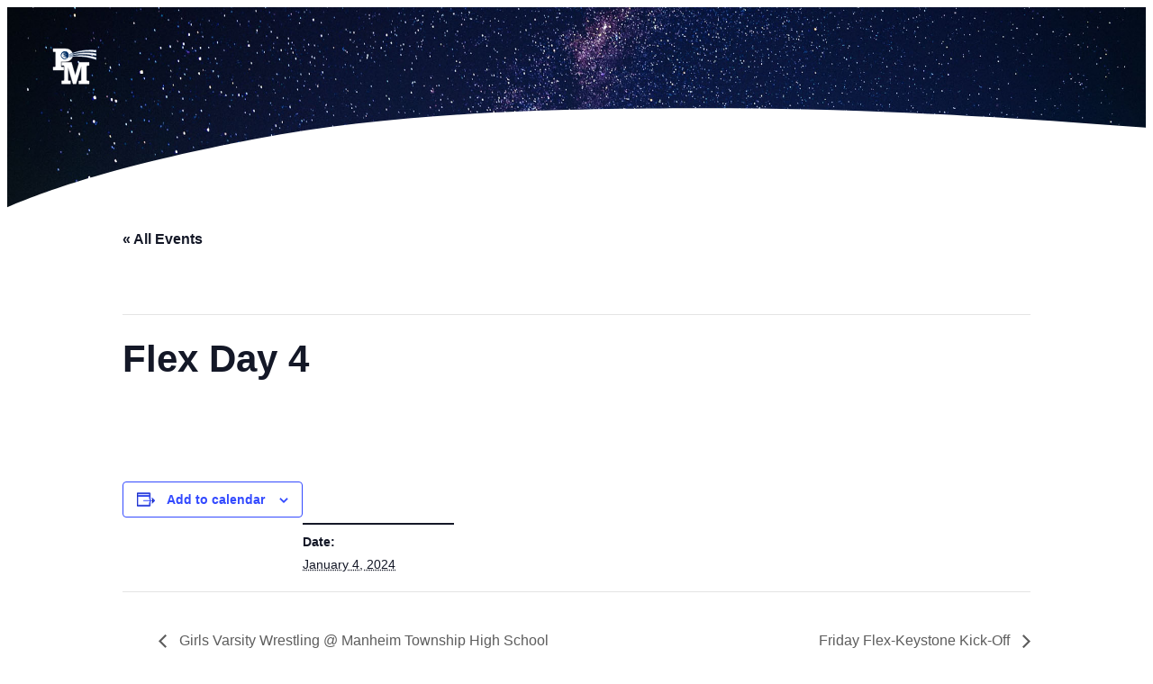

--- FILE ---
content_type: text/html; charset=UTF-8
request_url: https://highschool.pennmanor.net/event/flex-day-4-13/
body_size: 23908
content:
<!DOCTYPE html>
<html lang="en-US">
<head>
	<meta charset="UTF-8" />
	<meta name="viewport" content="width=device-width, initial-scale=1" />
<link rel='stylesheet' id='tribe-events-pro-views-v2-print-css' href='https://highschool.pennmanor.net/wp-content/plugins/events-calendar-pro/build/css/views-print.css?ver=7.7.12' media='print' />
<meta name='robots' content='max-image-preview:large' />

            <script data-no-defer="1" data-ezscrex="false" data-cfasync="false" data-pagespeed-no-defer data-cookieconsent="ignore">
                var ctPublicFunctions = {"_ajax_nonce":"0f79e276e6","_rest_nonce":"b916874b20","_ajax_url":"\/wp-admin\/admin-ajax.php","_rest_url":"https:\/\/highschool.pennmanor.net\/wp-json\/","data__cookies_type":"alternative","data__ajax_type":"rest","data__bot_detector_enabled":"1","data__frontend_data_log_enabled":1,"cookiePrefix":"","wprocket_detected":false,"host_url":"highschool.pennmanor.net","text__ee_click_to_select":"Click to select the whole data","text__ee_original_email":"The complete one is","text__ee_got_it":"Got it","text__ee_blocked":"Blocked","text__ee_cannot_connect":"Cannot connect","text__ee_cannot_decode":"Can not decode email. Unknown reason","text__ee_email_decoder":"CleanTalk email decoder","text__ee_wait_for_decoding":"The magic is on the way!","text__ee_decoding_process":"Please wait a few seconds while we decode the contact data."}
            </script>
        
            <script data-no-defer="1" data-ezscrex="false" data-cfasync="false" data-pagespeed-no-defer data-cookieconsent="ignore">
                var ctPublic = {"_ajax_nonce":"0f79e276e6","settings__forms__check_internal":"0","settings__forms__check_external":"0","settings__forms__force_protection":0,"settings__forms__search_test":"1","settings__forms__wc_add_to_cart":"0","settings__data__bot_detector_enabled":"1","settings__sfw__anti_crawler":0,"blog_home":"https:\/\/highschool.pennmanor.net\/","pixel__setting":"3","pixel__enabled":false,"pixel__url":null,"data__email_check_before_post":"1","data__email_check_exist_post":"0","data__cookies_type":"alternative","data__key_is_ok":true,"data__visible_fields_required":true,"wl_brandname":"Anti-Spam by CleanTalk","wl_brandname_short":"CleanTalk","ct_checkjs_key":1245925422,"emailEncoderPassKey":"649eab67dcb834306f35a9d643f7ba7b","bot_detector_forms_excluded":"W10=","advancedCacheExists":false,"varnishCacheExists":false,"wc_ajax_add_to_cart":false}
            </script>
        <title>Flex Day 4 &#8211; Penn Manor High School</title>
<link rel='dns-prefetch' href='//connect.facebook.net' />
<link rel='dns-prefetch' href='//fd.cleantalk.org' />
<link rel='dns-prefetch' href='//translate.google.com' />
<link rel='dns-prefetch' href='//www.googletagmanager.com' />
<link rel="alternate" type="application/rss+xml" title="Penn Manor High School &raquo; Feed" href="https://highschool.pennmanor.net/feed/" />
<link rel="alternate" type="application/rss+xml" title="Penn Manor High School &raquo; Comments Feed" href="https://highschool.pennmanor.net/comments/feed/" />
<link rel="alternate" type="text/calendar" title="Penn Manor High School &raquo; iCal Feed" href="https://highschool.pennmanor.net/calendar/?ical=1" />
<link rel="alternate" type="application/rss+xml" title="Penn Manor High School &raquo; Flex Day 4 Comments Feed" href="https://highschool.pennmanor.net/event/flex-day-4-13/feed/" />
<link rel="alternate" title="oEmbed (JSON)" type="application/json+oembed" href="https://highschool.pennmanor.net/wp-json/oembed/1.0/embed?url=https%3A%2F%2Fhighschool.pennmanor.net%2Fevent%2Fflex-day-4-13%2F" />
<link rel="alternate" title="oEmbed (XML)" type="text/xml+oembed" href="https://highschool.pennmanor.net/wp-json/oembed/1.0/embed?url=https%3A%2F%2Fhighschool.pennmanor.net%2Fevent%2Fflex-day-4-13%2F&#038;format=xml" />
<style id='wp-img-auto-sizes-contain-inline-css'>
img:is([sizes=auto i],[sizes^="auto," i]){contain-intrinsic-size:3000px 1500px}
/*# sourceURL=wp-img-auto-sizes-contain-inline-css */
</style>
<style id='wp-block-navigation-link-inline-css'>
.wp-block-navigation .wp-block-navigation-item__label{overflow-wrap:break-word}.wp-block-navigation .wp-block-navigation-item__description{display:none}.link-ui-tools{outline:1px solid #f0f0f0;padding:8px}.link-ui-block-inserter{padding-top:8px}.link-ui-block-inserter__back{margin-left:8px;text-transform:uppercase}
/*# sourceURL=https://highschool.pennmanor.net/wp-includes/blocks/navigation-link/style.min.css */
</style>
<link rel='stylesheet' id='wp-block-navigation-css' href='https://highschool.pennmanor.net/wp-includes/blocks/navigation/style.min.css?ver=6.9' media='all' />
<style id='wp-block-group-inline-css'>
.wp-block-group{box-sizing:border-box}:where(.wp-block-group.wp-block-group-is-layout-constrained){position:relative}
/*# sourceURL=https://highschool.pennmanor.net/wp-includes/blocks/group/style.min.css */
</style>
<style id='wp-block-site-logo-inline-css'>
.wp-block-site-logo{box-sizing:border-box;line-height:0}.wp-block-site-logo a{display:inline-block;line-height:0}.wp-block-site-logo.is-default-size img{height:auto;width:120px}.wp-block-site-logo img{height:auto;max-width:100%}.wp-block-site-logo a,.wp-block-site-logo img{border-radius:inherit}.wp-block-site-logo.aligncenter{margin-left:auto;margin-right:auto;text-align:center}:root :where(.wp-block-site-logo.is-style-rounded){border-radius:9999px}
/*# sourceURL=https://highschool.pennmanor.net/wp-includes/blocks/site-logo/style.min.css */
</style>
<style id='wp-block-site-title-inline-css'>
.wp-block-site-title{box-sizing:border-box}.wp-block-site-title :where(a){color:inherit;font-family:inherit;font-size:inherit;font-style:inherit;font-weight:inherit;letter-spacing:inherit;line-height:inherit;text-decoration:inherit}
/*# sourceURL=https://highschool.pennmanor.net/wp-includes/blocks/site-title/style.min.css */
</style>
<link rel='stylesheet' id='wp-block-cover-css' href='https://highschool.pennmanor.net/wp-includes/blocks/cover/style.min.css?ver=6.9' media='all' />
<style id='wp-block-paragraph-inline-css'>
.is-small-text{font-size:.875em}.is-regular-text{font-size:1em}.is-large-text{font-size:2.25em}.is-larger-text{font-size:3em}.has-drop-cap:not(:focus):first-letter{float:left;font-size:8.4em;font-style:normal;font-weight:100;line-height:.68;margin:.05em .1em 0 0;text-transform:uppercase}body.rtl .has-drop-cap:not(:focus):first-letter{float:none;margin-left:.1em}p.has-drop-cap.has-background{overflow:hidden}:root :where(p.has-background){padding:1.25em 2.375em}:where(p.has-text-color:not(.has-link-color)) a{color:inherit}p.has-text-align-left[style*="writing-mode:vertical-lr"],p.has-text-align-right[style*="writing-mode:vertical-rl"]{rotate:180deg}
/*# sourceURL=https://highschool.pennmanor.net/wp-includes/blocks/paragraph/style.min.css */
</style>
<style id='wp-block-image-inline-css'>
.wp-block-image>a,.wp-block-image>figure>a{display:inline-block}.wp-block-image img{box-sizing:border-box;height:auto;max-width:100%;vertical-align:bottom}@media not (prefers-reduced-motion){.wp-block-image img.hide{visibility:hidden}.wp-block-image img.show{animation:show-content-image .4s}}.wp-block-image[style*=border-radius] img,.wp-block-image[style*=border-radius]>a{border-radius:inherit}.wp-block-image.has-custom-border img{box-sizing:border-box}.wp-block-image.aligncenter{text-align:center}.wp-block-image.alignfull>a,.wp-block-image.alignwide>a{width:100%}.wp-block-image.alignfull img,.wp-block-image.alignwide img{height:auto;width:100%}.wp-block-image .aligncenter,.wp-block-image .alignleft,.wp-block-image .alignright,.wp-block-image.aligncenter,.wp-block-image.alignleft,.wp-block-image.alignright{display:table}.wp-block-image .aligncenter>figcaption,.wp-block-image .alignleft>figcaption,.wp-block-image .alignright>figcaption,.wp-block-image.aligncenter>figcaption,.wp-block-image.alignleft>figcaption,.wp-block-image.alignright>figcaption{caption-side:bottom;display:table-caption}.wp-block-image .alignleft{float:left;margin:.5em 1em .5em 0}.wp-block-image .alignright{float:right;margin:.5em 0 .5em 1em}.wp-block-image .aligncenter{margin-left:auto;margin-right:auto}.wp-block-image :where(figcaption){margin-bottom:1em;margin-top:.5em}.wp-block-image.is-style-circle-mask img{border-radius:9999px}@supports ((-webkit-mask-image:none) or (mask-image:none)) or (-webkit-mask-image:none){.wp-block-image.is-style-circle-mask img{border-radius:0;-webkit-mask-image:url('data:image/svg+xml;utf8,<svg viewBox="0 0 100 100" xmlns="http://www.w3.org/2000/svg"><circle cx="50" cy="50" r="50"/></svg>');mask-image:url('data:image/svg+xml;utf8,<svg viewBox="0 0 100 100" xmlns="http://www.w3.org/2000/svg"><circle cx="50" cy="50" r="50"/></svg>');mask-mode:alpha;-webkit-mask-position:center;mask-position:center;-webkit-mask-repeat:no-repeat;mask-repeat:no-repeat;-webkit-mask-size:contain;mask-size:contain}}:root :where(.wp-block-image.is-style-rounded img,.wp-block-image .is-style-rounded img){border-radius:9999px}.wp-block-image figure{margin:0}.wp-lightbox-container{display:flex;flex-direction:column;position:relative}.wp-lightbox-container img{cursor:zoom-in}.wp-lightbox-container img:hover+button{opacity:1}.wp-lightbox-container button{align-items:center;backdrop-filter:blur(16px) saturate(180%);background-color:#5a5a5a40;border:none;border-radius:4px;cursor:zoom-in;display:flex;height:20px;justify-content:center;opacity:0;padding:0;position:absolute;right:16px;text-align:center;top:16px;width:20px;z-index:100}@media not (prefers-reduced-motion){.wp-lightbox-container button{transition:opacity .2s ease}}.wp-lightbox-container button:focus-visible{outline:3px auto #5a5a5a40;outline:3px auto -webkit-focus-ring-color;outline-offset:3px}.wp-lightbox-container button:hover{cursor:pointer;opacity:1}.wp-lightbox-container button:focus{opacity:1}.wp-lightbox-container button:focus,.wp-lightbox-container button:hover,.wp-lightbox-container button:not(:hover):not(:active):not(.has-background){background-color:#5a5a5a40;border:none}.wp-lightbox-overlay{box-sizing:border-box;cursor:zoom-out;height:100vh;left:0;overflow:hidden;position:fixed;top:0;visibility:hidden;width:100%;z-index:100000}.wp-lightbox-overlay .close-button{align-items:center;cursor:pointer;display:flex;justify-content:center;min-height:40px;min-width:40px;padding:0;position:absolute;right:calc(env(safe-area-inset-right) + 16px);top:calc(env(safe-area-inset-top) + 16px);z-index:5000000}.wp-lightbox-overlay .close-button:focus,.wp-lightbox-overlay .close-button:hover,.wp-lightbox-overlay .close-button:not(:hover):not(:active):not(.has-background){background:none;border:none}.wp-lightbox-overlay .lightbox-image-container{height:var(--wp--lightbox-container-height);left:50%;overflow:hidden;position:absolute;top:50%;transform:translate(-50%,-50%);transform-origin:top left;width:var(--wp--lightbox-container-width);z-index:9999999999}.wp-lightbox-overlay .wp-block-image{align-items:center;box-sizing:border-box;display:flex;height:100%;justify-content:center;margin:0;position:relative;transform-origin:0 0;width:100%;z-index:3000000}.wp-lightbox-overlay .wp-block-image img{height:var(--wp--lightbox-image-height);min-height:var(--wp--lightbox-image-height);min-width:var(--wp--lightbox-image-width);width:var(--wp--lightbox-image-width)}.wp-lightbox-overlay .wp-block-image figcaption{display:none}.wp-lightbox-overlay button{background:none;border:none}.wp-lightbox-overlay .scrim{background-color:#fff;height:100%;opacity:.9;position:absolute;width:100%;z-index:2000000}.wp-lightbox-overlay.active{visibility:visible}@media not (prefers-reduced-motion){.wp-lightbox-overlay.active{animation:turn-on-visibility .25s both}.wp-lightbox-overlay.active img{animation:turn-on-visibility .35s both}.wp-lightbox-overlay.show-closing-animation:not(.active){animation:turn-off-visibility .35s both}.wp-lightbox-overlay.show-closing-animation:not(.active) img{animation:turn-off-visibility .25s both}.wp-lightbox-overlay.zoom.active{animation:none;opacity:1;visibility:visible}.wp-lightbox-overlay.zoom.active .lightbox-image-container{animation:lightbox-zoom-in .4s}.wp-lightbox-overlay.zoom.active .lightbox-image-container img{animation:none}.wp-lightbox-overlay.zoom.active .scrim{animation:turn-on-visibility .4s forwards}.wp-lightbox-overlay.zoom.show-closing-animation:not(.active){animation:none}.wp-lightbox-overlay.zoom.show-closing-animation:not(.active) .lightbox-image-container{animation:lightbox-zoom-out .4s}.wp-lightbox-overlay.zoom.show-closing-animation:not(.active) .lightbox-image-container img{animation:none}.wp-lightbox-overlay.zoom.show-closing-animation:not(.active) .scrim{animation:turn-off-visibility .4s forwards}}@keyframes show-content-image{0%{visibility:hidden}99%{visibility:hidden}to{visibility:visible}}@keyframes turn-on-visibility{0%{opacity:0}to{opacity:1}}@keyframes turn-off-visibility{0%{opacity:1;visibility:visible}99%{opacity:0;visibility:visible}to{opacity:0;visibility:hidden}}@keyframes lightbox-zoom-in{0%{transform:translate(calc((-100vw + var(--wp--lightbox-scrollbar-width))/2 + var(--wp--lightbox-initial-left-position)),calc(-50vh + var(--wp--lightbox-initial-top-position))) scale(var(--wp--lightbox-scale))}to{transform:translate(-50%,-50%) scale(1)}}@keyframes lightbox-zoom-out{0%{transform:translate(-50%,-50%) scale(1);visibility:visible}99%{visibility:visible}to{transform:translate(calc((-100vw + var(--wp--lightbox-scrollbar-width))/2 + var(--wp--lightbox-initial-left-position)),calc(-50vh + var(--wp--lightbox-initial-top-position))) scale(var(--wp--lightbox-scale));visibility:hidden}}
/*# sourceURL=https://highschool.pennmanor.net/wp-includes/blocks/image/style.min.css */
</style>
<style id='wp-block-social-links-inline-css'>
.wp-block-social-links{background:none;box-sizing:border-box;margin-left:0;padding-left:0;padding-right:0;text-indent:0}.wp-block-social-links .wp-social-link a,.wp-block-social-links .wp-social-link a:hover{border-bottom:0;box-shadow:none;text-decoration:none}.wp-block-social-links .wp-social-link svg{height:1em;width:1em}.wp-block-social-links .wp-social-link span:not(.screen-reader-text){font-size:.65em;margin-left:.5em;margin-right:.5em}.wp-block-social-links.has-small-icon-size{font-size:16px}.wp-block-social-links,.wp-block-social-links.has-normal-icon-size{font-size:24px}.wp-block-social-links.has-large-icon-size{font-size:36px}.wp-block-social-links.has-huge-icon-size{font-size:48px}.wp-block-social-links.aligncenter{display:flex;justify-content:center}.wp-block-social-links.alignright{justify-content:flex-end}.wp-block-social-link{border-radius:9999px;display:block}@media not (prefers-reduced-motion){.wp-block-social-link{transition:transform .1s ease}}.wp-block-social-link{height:auto}.wp-block-social-link a{align-items:center;display:flex;line-height:0}.wp-block-social-link:hover{transform:scale(1.1)}.wp-block-social-links .wp-block-social-link.wp-social-link{display:inline-block;margin:0;padding:0}.wp-block-social-links .wp-block-social-link.wp-social-link .wp-block-social-link-anchor,.wp-block-social-links .wp-block-social-link.wp-social-link .wp-block-social-link-anchor svg,.wp-block-social-links .wp-block-social-link.wp-social-link .wp-block-social-link-anchor:active,.wp-block-social-links .wp-block-social-link.wp-social-link .wp-block-social-link-anchor:hover,.wp-block-social-links .wp-block-social-link.wp-social-link .wp-block-social-link-anchor:visited{color:currentColor;fill:currentColor}:where(.wp-block-social-links:not(.is-style-logos-only)) .wp-social-link{background-color:#f0f0f0;color:#444}:where(.wp-block-social-links:not(.is-style-logos-only)) .wp-social-link-amazon{background-color:#f90;color:#fff}:where(.wp-block-social-links:not(.is-style-logos-only)) .wp-social-link-bandcamp{background-color:#1ea0c3;color:#fff}:where(.wp-block-social-links:not(.is-style-logos-only)) .wp-social-link-behance{background-color:#0757fe;color:#fff}:where(.wp-block-social-links:not(.is-style-logos-only)) .wp-social-link-bluesky{background-color:#0a7aff;color:#fff}:where(.wp-block-social-links:not(.is-style-logos-only)) .wp-social-link-codepen{background-color:#1e1f26;color:#fff}:where(.wp-block-social-links:not(.is-style-logos-only)) .wp-social-link-deviantart{background-color:#02e49b;color:#fff}:where(.wp-block-social-links:not(.is-style-logos-only)) .wp-social-link-discord{background-color:#5865f2;color:#fff}:where(.wp-block-social-links:not(.is-style-logos-only)) .wp-social-link-dribbble{background-color:#e94c89;color:#fff}:where(.wp-block-social-links:not(.is-style-logos-only)) .wp-social-link-dropbox{background-color:#4280ff;color:#fff}:where(.wp-block-social-links:not(.is-style-logos-only)) .wp-social-link-etsy{background-color:#f45800;color:#fff}:where(.wp-block-social-links:not(.is-style-logos-only)) .wp-social-link-facebook{background-color:#0866ff;color:#fff}:where(.wp-block-social-links:not(.is-style-logos-only)) .wp-social-link-fivehundredpx{background-color:#000;color:#fff}:where(.wp-block-social-links:not(.is-style-logos-only)) .wp-social-link-flickr{background-color:#0461dd;color:#fff}:where(.wp-block-social-links:not(.is-style-logos-only)) .wp-social-link-foursquare{background-color:#e65678;color:#fff}:where(.wp-block-social-links:not(.is-style-logos-only)) .wp-social-link-github{background-color:#24292d;color:#fff}:where(.wp-block-social-links:not(.is-style-logos-only)) .wp-social-link-goodreads{background-color:#eceadd;color:#382110}:where(.wp-block-social-links:not(.is-style-logos-only)) .wp-social-link-google{background-color:#ea4434;color:#fff}:where(.wp-block-social-links:not(.is-style-logos-only)) .wp-social-link-gravatar{background-color:#1d4fc4;color:#fff}:where(.wp-block-social-links:not(.is-style-logos-only)) .wp-social-link-instagram{background-color:#f00075;color:#fff}:where(.wp-block-social-links:not(.is-style-logos-only)) .wp-social-link-lastfm{background-color:#e21b24;color:#fff}:where(.wp-block-social-links:not(.is-style-logos-only)) .wp-social-link-linkedin{background-color:#0d66c2;color:#fff}:where(.wp-block-social-links:not(.is-style-logos-only)) .wp-social-link-mastodon{background-color:#3288d4;color:#fff}:where(.wp-block-social-links:not(.is-style-logos-only)) .wp-social-link-medium{background-color:#000;color:#fff}:where(.wp-block-social-links:not(.is-style-logos-only)) .wp-social-link-meetup{background-color:#f6405f;color:#fff}:where(.wp-block-social-links:not(.is-style-logos-only)) .wp-social-link-patreon{background-color:#000;color:#fff}:where(.wp-block-social-links:not(.is-style-logos-only)) .wp-social-link-pinterest{background-color:#e60122;color:#fff}:where(.wp-block-social-links:not(.is-style-logos-only)) .wp-social-link-pocket{background-color:#ef4155;color:#fff}:where(.wp-block-social-links:not(.is-style-logos-only)) .wp-social-link-reddit{background-color:#ff4500;color:#fff}:where(.wp-block-social-links:not(.is-style-logos-only)) .wp-social-link-skype{background-color:#0478d7;color:#fff}:where(.wp-block-social-links:not(.is-style-logos-only)) .wp-social-link-snapchat{background-color:#fefc00;color:#fff;stroke:#000}:where(.wp-block-social-links:not(.is-style-logos-only)) .wp-social-link-soundcloud{background-color:#ff5600;color:#fff}:where(.wp-block-social-links:not(.is-style-logos-only)) .wp-social-link-spotify{background-color:#1bd760;color:#fff}:where(.wp-block-social-links:not(.is-style-logos-only)) .wp-social-link-telegram{background-color:#2aabee;color:#fff}:where(.wp-block-social-links:not(.is-style-logos-only)) .wp-social-link-threads{background-color:#000;color:#fff}:where(.wp-block-social-links:not(.is-style-logos-only)) .wp-social-link-tiktok{background-color:#000;color:#fff}:where(.wp-block-social-links:not(.is-style-logos-only)) .wp-social-link-tumblr{background-color:#011835;color:#fff}:where(.wp-block-social-links:not(.is-style-logos-only)) .wp-social-link-twitch{background-color:#6440a4;color:#fff}:where(.wp-block-social-links:not(.is-style-logos-only)) .wp-social-link-twitter{background-color:#1da1f2;color:#fff}:where(.wp-block-social-links:not(.is-style-logos-only)) .wp-social-link-vimeo{background-color:#1eb7ea;color:#fff}:where(.wp-block-social-links:not(.is-style-logos-only)) .wp-social-link-vk{background-color:#4680c2;color:#fff}:where(.wp-block-social-links:not(.is-style-logos-only)) .wp-social-link-wordpress{background-color:#3499cd;color:#fff}:where(.wp-block-social-links:not(.is-style-logos-only)) .wp-social-link-whatsapp{background-color:#25d366;color:#fff}:where(.wp-block-social-links:not(.is-style-logos-only)) .wp-social-link-x{background-color:#000;color:#fff}:where(.wp-block-social-links:not(.is-style-logos-only)) .wp-social-link-yelp{background-color:#d32422;color:#fff}:where(.wp-block-social-links:not(.is-style-logos-only)) .wp-social-link-youtube{background-color:red;color:#fff}:where(.wp-block-social-links.is-style-logos-only) .wp-social-link{background:none}:where(.wp-block-social-links.is-style-logos-only) .wp-social-link svg{height:1.25em;width:1.25em}:where(.wp-block-social-links.is-style-logos-only) .wp-social-link-amazon{color:#f90}:where(.wp-block-social-links.is-style-logos-only) .wp-social-link-bandcamp{color:#1ea0c3}:where(.wp-block-social-links.is-style-logos-only) .wp-social-link-behance{color:#0757fe}:where(.wp-block-social-links.is-style-logos-only) .wp-social-link-bluesky{color:#0a7aff}:where(.wp-block-social-links.is-style-logos-only) .wp-social-link-codepen{color:#1e1f26}:where(.wp-block-social-links.is-style-logos-only) .wp-social-link-deviantart{color:#02e49b}:where(.wp-block-social-links.is-style-logos-only) .wp-social-link-discord{color:#5865f2}:where(.wp-block-social-links.is-style-logos-only) .wp-social-link-dribbble{color:#e94c89}:where(.wp-block-social-links.is-style-logos-only) .wp-social-link-dropbox{color:#4280ff}:where(.wp-block-social-links.is-style-logos-only) .wp-social-link-etsy{color:#f45800}:where(.wp-block-social-links.is-style-logos-only) .wp-social-link-facebook{color:#0866ff}:where(.wp-block-social-links.is-style-logos-only) .wp-social-link-fivehundredpx{color:#000}:where(.wp-block-social-links.is-style-logos-only) .wp-social-link-flickr{color:#0461dd}:where(.wp-block-social-links.is-style-logos-only) .wp-social-link-foursquare{color:#e65678}:where(.wp-block-social-links.is-style-logos-only) .wp-social-link-github{color:#24292d}:where(.wp-block-social-links.is-style-logos-only) .wp-social-link-goodreads{color:#382110}:where(.wp-block-social-links.is-style-logos-only) .wp-social-link-google{color:#ea4434}:where(.wp-block-social-links.is-style-logos-only) .wp-social-link-gravatar{color:#1d4fc4}:where(.wp-block-social-links.is-style-logos-only) .wp-social-link-instagram{color:#f00075}:where(.wp-block-social-links.is-style-logos-only) .wp-social-link-lastfm{color:#e21b24}:where(.wp-block-social-links.is-style-logos-only) .wp-social-link-linkedin{color:#0d66c2}:where(.wp-block-social-links.is-style-logos-only) .wp-social-link-mastodon{color:#3288d4}:where(.wp-block-social-links.is-style-logos-only) .wp-social-link-medium{color:#000}:where(.wp-block-social-links.is-style-logos-only) .wp-social-link-meetup{color:#f6405f}:where(.wp-block-social-links.is-style-logos-only) .wp-social-link-patreon{color:#000}:where(.wp-block-social-links.is-style-logos-only) .wp-social-link-pinterest{color:#e60122}:where(.wp-block-social-links.is-style-logos-only) .wp-social-link-pocket{color:#ef4155}:where(.wp-block-social-links.is-style-logos-only) .wp-social-link-reddit{color:#ff4500}:where(.wp-block-social-links.is-style-logos-only) .wp-social-link-skype{color:#0478d7}:where(.wp-block-social-links.is-style-logos-only) .wp-social-link-snapchat{color:#fff;stroke:#000}:where(.wp-block-social-links.is-style-logos-only) .wp-social-link-soundcloud{color:#ff5600}:where(.wp-block-social-links.is-style-logos-only) .wp-social-link-spotify{color:#1bd760}:where(.wp-block-social-links.is-style-logos-only) .wp-social-link-telegram{color:#2aabee}:where(.wp-block-social-links.is-style-logos-only) .wp-social-link-threads{color:#000}:where(.wp-block-social-links.is-style-logos-only) .wp-social-link-tiktok{color:#000}:where(.wp-block-social-links.is-style-logos-only) .wp-social-link-tumblr{color:#011835}:where(.wp-block-social-links.is-style-logos-only) .wp-social-link-twitch{color:#6440a4}:where(.wp-block-social-links.is-style-logos-only) .wp-social-link-twitter{color:#1da1f2}:where(.wp-block-social-links.is-style-logos-only) .wp-social-link-vimeo{color:#1eb7ea}:where(.wp-block-social-links.is-style-logos-only) .wp-social-link-vk{color:#4680c2}:where(.wp-block-social-links.is-style-logos-only) .wp-social-link-whatsapp{color:#25d366}:where(.wp-block-social-links.is-style-logos-only) .wp-social-link-wordpress{color:#3499cd}:where(.wp-block-social-links.is-style-logos-only) .wp-social-link-x{color:#000}:where(.wp-block-social-links.is-style-logos-only) .wp-social-link-yelp{color:#d32422}:where(.wp-block-social-links.is-style-logos-only) .wp-social-link-youtube{color:red}.wp-block-social-links.is-style-pill-shape .wp-social-link{width:auto}:root :where(.wp-block-social-links .wp-social-link a){padding:.25em}:root :where(.wp-block-social-links.is-style-logos-only .wp-social-link a){padding:0}:root :where(.wp-block-social-links.is-style-pill-shape .wp-social-link a){padding-left:.6666666667em;padding-right:.6666666667em}.wp-block-social-links:not(.has-icon-color):not(.has-icon-background-color) .wp-social-link-snapchat .wp-block-social-link-label{color:#000}
/*# sourceURL=https://highschool.pennmanor.net/wp-includes/blocks/social-links/style.min.css */
</style>
<link rel='stylesheet' id='tribe-events-full-pro-calendar-style-css' href='https://highschool.pennmanor.net/wp-content/plugins/events-calendar-pro/build/css/tribe-events-pro-full.css?ver=7.7.12' media='all' />
<link rel='stylesheet' id='tribe-events-virtual-skeleton-css' href='https://highschool.pennmanor.net/wp-content/plugins/events-calendar-pro/build/css/events-virtual-skeleton.css?ver=7.7.12' media='all' />
<link rel='stylesheet' id='tribe-events-virtual-full-css' href='https://highschool.pennmanor.net/wp-content/plugins/events-calendar-pro/build/css/events-virtual-full.css?ver=7.7.12' media='all' />
<link rel='stylesheet' id='tribe-events-virtual-single-skeleton-css' href='https://highschool.pennmanor.net/wp-content/plugins/events-calendar-pro/build/css/events-virtual-single-skeleton.css?ver=7.7.12' media='all' />
<link rel='stylesheet' id='tribe-events-virtual-single-full-css' href='https://highschool.pennmanor.net/wp-content/plugins/events-calendar-pro/build/css/events-virtual-single-full.css?ver=7.7.12' media='all' />
<link rel='stylesheet' id='tec-events-pro-single-css' href='https://highschool.pennmanor.net/wp-content/plugins/events-calendar-pro/build/css/events-single.css?ver=7.7.12' media='all' />
<link rel='stylesheet' id='tribe-events-calendar-pro-style-css' href='https://highschool.pennmanor.net/wp-content/plugins/events-calendar-pro/build/css/tribe-events-pro-full.css?ver=7.7.12' media='all' />
<link rel='stylesheet' id='tribe-events-pro-mini-calendar-block-styles-css' href='https://highschool.pennmanor.net/wp-content/plugins/events-calendar-pro/build/css/tribe-events-pro-mini-calendar-block.css?ver=7.7.12' media='all' />
<link rel='stylesheet' id='tribe-events-v2-single-skeleton-css' href='https://highschool.pennmanor.net/wp-content/plugins/the-events-calendar/build/css/tribe-events-single-skeleton.css?ver=6.15.14' media='all' />
<link rel='stylesheet' id='tribe-events-v2-single-skeleton-full-css' href='https://highschool.pennmanor.net/wp-content/plugins/the-events-calendar/build/css/tribe-events-single-full.css?ver=6.15.14' media='all' />
<link rel='stylesheet' id='tribe-events-virtual-single-v2-skeleton-css' href='https://highschool.pennmanor.net/wp-content/plugins/events-calendar-pro/build/css/events-virtual-single-v2-skeleton.css?ver=7.7.12' media='all' />
<link rel='stylesheet' id='tribe-events-virtual-single-v2-full-css' href='https://highschool.pennmanor.net/wp-content/plugins/events-calendar-pro/build/css/events-virtual-single-v2-full.css?ver=7.7.12' media='all' />
<link rel='stylesheet' id='tribe-events-v2-virtual-single-block-css' href='https://highschool.pennmanor.net/wp-content/plugins/events-calendar-pro/build/css/events-virtual-single-block.css?ver=7.7.12' media='all' />
<link rel='stylesheet' id='tec-events-pro-single-style-css' href='https://highschool.pennmanor.net/wp-content/plugins/events-calendar-pro/build/css/custom-tables-v1/single.css?ver=7.7.12' media='all' />
<style id='wp-emoji-styles-inline-css'>

	img.wp-smiley, img.emoji {
		display: inline !important;
		border: none !important;
		box-shadow: none !important;
		height: 1em !important;
		width: 1em !important;
		margin: 0 0.07em !important;
		vertical-align: -0.1em !important;
		background: none !important;
		padding: 0 !important;
	}
/*# sourceURL=wp-emoji-styles-inline-css */
</style>
<style id='wp-block-library-inline-css'>
:root{--wp-block-synced-color:#7a00df;--wp-block-synced-color--rgb:122,0,223;--wp-bound-block-color:var(--wp-block-synced-color);--wp-editor-canvas-background:#ddd;--wp-admin-theme-color:#007cba;--wp-admin-theme-color--rgb:0,124,186;--wp-admin-theme-color-darker-10:#006ba1;--wp-admin-theme-color-darker-10--rgb:0,107,160.5;--wp-admin-theme-color-darker-20:#005a87;--wp-admin-theme-color-darker-20--rgb:0,90,135;--wp-admin-border-width-focus:2px}@media (min-resolution:192dpi){:root{--wp-admin-border-width-focus:1.5px}}.wp-element-button{cursor:pointer}:root .has-very-light-gray-background-color{background-color:#eee}:root .has-very-dark-gray-background-color{background-color:#313131}:root .has-very-light-gray-color{color:#eee}:root .has-very-dark-gray-color{color:#313131}:root .has-vivid-green-cyan-to-vivid-cyan-blue-gradient-background{background:linear-gradient(135deg,#00d084,#0693e3)}:root .has-purple-crush-gradient-background{background:linear-gradient(135deg,#34e2e4,#4721fb 50%,#ab1dfe)}:root .has-hazy-dawn-gradient-background{background:linear-gradient(135deg,#faaca8,#dad0ec)}:root .has-subdued-olive-gradient-background{background:linear-gradient(135deg,#fafae1,#67a671)}:root .has-atomic-cream-gradient-background{background:linear-gradient(135deg,#fdd79a,#004a59)}:root .has-nightshade-gradient-background{background:linear-gradient(135deg,#330968,#31cdcf)}:root .has-midnight-gradient-background{background:linear-gradient(135deg,#020381,#2874fc)}:root{--wp--preset--font-size--normal:16px;--wp--preset--font-size--huge:42px}.has-regular-font-size{font-size:1em}.has-larger-font-size{font-size:2.625em}.has-normal-font-size{font-size:var(--wp--preset--font-size--normal)}.has-huge-font-size{font-size:var(--wp--preset--font-size--huge)}.has-text-align-center{text-align:center}.has-text-align-left{text-align:left}.has-text-align-right{text-align:right}.has-fit-text{white-space:nowrap!important}#end-resizable-editor-section{display:none}.aligncenter{clear:both}.items-justified-left{justify-content:flex-start}.items-justified-center{justify-content:center}.items-justified-right{justify-content:flex-end}.items-justified-space-between{justify-content:space-between}.screen-reader-text{border:0;clip-path:inset(50%);height:1px;margin:-1px;overflow:hidden;padding:0;position:absolute;width:1px;word-wrap:normal!important}.screen-reader-text:focus{background-color:#ddd;clip-path:none;color:#444;display:block;font-size:1em;height:auto;left:5px;line-height:normal;padding:15px 23px 14px;text-decoration:none;top:5px;width:auto;z-index:100000}html :where(.has-border-color){border-style:solid}html :where([style*=border-top-color]){border-top-style:solid}html :where([style*=border-right-color]){border-right-style:solid}html :where([style*=border-bottom-color]){border-bottom-style:solid}html :where([style*=border-left-color]){border-left-style:solid}html :where([style*=border-width]){border-style:solid}html :where([style*=border-top-width]){border-top-style:solid}html :where([style*=border-right-width]){border-right-style:solid}html :where([style*=border-bottom-width]){border-bottom-style:solid}html :where([style*=border-left-width]){border-left-style:solid}html :where(img[class*=wp-image-]){height:auto;max-width:100%}:where(figure){margin:0 0 1em}html :where(.is-position-sticky){--wp-admin--admin-bar--position-offset:var(--wp-admin--admin-bar--height,0px)}@media screen and (max-width:600px){html :where(.is-position-sticky){--wp-admin--admin-bar--position-offset:0px}}
/*# sourceURL=/wp-includes/css/dist/block-library/common.min.css */
</style>
<link rel='stylesheet' id='tribe-events-v2-single-blocks-css' href='https://highschool.pennmanor.net/wp-content/plugins/the-events-calendar/build/css/tribe-events-single-blocks.css?ver=6.15.14' media='all' />
<style id='global-styles-inline-css'>
:root{--wp--preset--aspect-ratio--square: 1;--wp--preset--aspect-ratio--4-3: 4/3;--wp--preset--aspect-ratio--3-4: 3/4;--wp--preset--aspect-ratio--3-2: 3/2;--wp--preset--aspect-ratio--2-3: 2/3;--wp--preset--aspect-ratio--16-9: 16/9;--wp--preset--aspect-ratio--9-16: 9/16;--wp--preset--color--black: #000000;--wp--preset--color--cyan-bluish-gray: #abb8c3;--wp--preset--color--white: #ffffff;--wp--preset--color--pale-pink: #f78da7;--wp--preset--color--vivid-red: #cf2e2e;--wp--preset--color--luminous-vivid-orange: #ff6900;--wp--preset--color--luminous-vivid-amber: #fcb900;--wp--preset--color--light-green-cyan: #7bdcb5;--wp--preset--color--vivid-green-cyan: #00d084;--wp--preset--color--pale-cyan-blue: #8ed1fc;--wp--preset--color--vivid-cyan-blue: #0693e3;--wp--preset--color--vivid-purple: #9b51e0;--wp--preset--color--base: #ffffff;--wp--preset--color--contrast: #070313;--wp--preset--color--primary: #002554;--wp--preset--color--secondary: #002554;--wp--preset--color--tertiary: #d0a92c;--wp--preset--color--custom-medium-gold: #ecdcaa;--wp--preset--color--custom-light-gold: #faf6e9;--wp--preset--color--custom-gray: #f0eff0;--wp--preset--color--custom-light-blue: #e5ecf5;--wp--preset--color--custom-medium-blue: #0047a1;--wp--preset--gradient--vivid-cyan-blue-to-vivid-purple: linear-gradient(135deg,rgb(6,147,227) 0%,rgb(155,81,224) 100%);--wp--preset--gradient--light-green-cyan-to-vivid-green-cyan: linear-gradient(135deg,rgb(122,220,180) 0%,rgb(0,208,130) 100%);--wp--preset--gradient--luminous-vivid-amber-to-luminous-vivid-orange: linear-gradient(135deg,rgb(252,185,0) 0%,rgb(255,105,0) 100%);--wp--preset--gradient--luminous-vivid-orange-to-vivid-red: linear-gradient(135deg,rgb(255,105,0) 0%,rgb(207,46,46) 100%);--wp--preset--gradient--very-light-gray-to-cyan-bluish-gray: linear-gradient(135deg,rgb(238,238,238) 0%,rgb(169,184,195) 100%);--wp--preset--gradient--cool-to-warm-spectrum: linear-gradient(135deg,rgb(74,234,220) 0%,rgb(151,120,209) 20%,rgb(207,42,186) 40%,rgb(238,44,130) 60%,rgb(251,105,98) 80%,rgb(254,248,76) 100%);--wp--preset--gradient--blush-light-purple: linear-gradient(135deg,rgb(255,206,236) 0%,rgb(152,150,240) 100%);--wp--preset--gradient--blush-bordeaux: linear-gradient(135deg,rgb(254,205,165) 0%,rgb(254,45,45) 50%,rgb(107,0,62) 100%);--wp--preset--gradient--luminous-dusk: linear-gradient(135deg,rgb(255,203,112) 0%,rgb(199,81,192) 50%,rgb(65,88,208) 100%);--wp--preset--gradient--pale-ocean: linear-gradient(135deg,rgb(255,245,203) 0%,rgb(182,227,212) 50%,rgb(51,167,181) 100%);--wp--preset--gradient--electric-grass: linear-gradient(135deg,rgb(202,248,128) 0%,rgb(113,206,126) 100%);--wp--preset--gradient--midnight: linear-gradient(135deg,rgb(2,3,129) 0%,rgb(40,116,252) 100%);--wp--preset--font-size--small: clamp(0.875rem, 0.875rem + ((1vw - 0.2rem) * 0.227), 1rem);--wp--preset--font-size--medium: clamp(1rem, 1rem + ((1vw - 0.2rem) * 0.227), 1.125rem);--wp--preset--font-size--large: clamp(1.75rem, 1.75rem + ((1vw - 0.2rem) * 0.227), 1.875rem);--wp--preset--font-size--x-large: 2.25rem;--wp--preset--font-size--xx-large: clamp(4rem, 4rem + ((1vw - 0.2rem) * 10.909), 10rem);--wp--preset--font-family--inter: "Inter", sans-serif;--wp--preset--font-family--system-font: -apple-system,BlinkMacSystemFont,"Segoe UI",Roboto,Oxygen-Sans,Ubuntu,Cantarell,"Helvetica Neue",sans-serif;--wp--preset--font-family--atkinson-hyperlegible: Atkinson Hyperlegible;--wp--preset--spacing--20: 0.44rem;--wp--preset--spacing--30: clamp(1.5rem, 5vw, 2rem);--wp--preset--spacing--40: clamp(1.8rem, 1.8rem + ((1vw - 0.48rem) * 2.885), 3rem);--wp--preset--spacing--50: clamp(2.5rem, 8vw, 4.5rem);--wp--preset--spacing--60: clamp(3.75rem, 10vw, 7rem);--wp--preset--spacing--70: clamp(5rem, 5.25rem + ((1vw - 0.48rem) * 9.096), 8rem);--wp--preset--spacing--80: clamp(7rem, 14vw, 11rem);--wp--preset--shadow--natural: 6px 6px 9px rgba(0, 0, 0, 0.2);--wp--preset--shadow--deep: 12px 12px 50px rgba(0, 0, 0, 0.4);--wp--preset--shadow--sharp: 6px 6px 0px rgba(0, 0, 0, 0.2);--wp--preset--shadow--outlined: 6px 6px 0px -3px rgb(255, 255, 255), 6px 6px rgb(0, 0, 0);--wp--preset--shadow--crisp: 6px 6px 0px rgb(0, 0, 0);--wp--custom--opt-out-of-parent-style-variations: ;--wp--custom--alignment--aligned-max-width: 50%;--wp--custom--button--border--color: var(--wp--custom--color--primary);--wp--custom--button--border--radius: 4px;--wp--custom--button--border--style: solid;--wp--custom--button--border--width: 2px;--wp--custom--button--color--background: var(--wp--custom--color--primary);--wp--custom--button--color--text: var(--wp--custom--color--background);--wp--custom--button--hover--color--text: var(--wp--custom--color--background);--wp--custom--button--hover--color--background: var(--wp--custom--color--secondary);--wp--custom--button--hover--border--color: var(--wp--custom--color--secondary);--wp--custom--button--spacing--padding--top: 0.667em;--wp--custom--button--spacing--padding--bottom: 0.667em;--wp--custom--button--spacing--padding--left: 1.333em;--wp--custom--button--spacing--padding--right: 1.333em;--wp--custom--button--typography--font-size: var(--wp--custom--font-sizes--normal);--wp--custom--button--typography--font-weight: normal;--wp--custom--button--typography--line-height: 2;--wp--custom--button--outline--color--text: var(--wp--custom--color--primary);--wp--custom--button--outline--color--background: var(--wp--custom--color--background);--wp--custom--button--outline--border--color: var(--wp--custom--color--primary);--wp--custom--button--outline--hover--color--text: var(--wp--custom--color--background);--wp--custom--button--outline--hover--color--background: var(--wp--custom--color--secondary);--wp--custom--button--outline--hover--border--color: var(--wp--custom--color--primary);--wp--custom--color--foreground: var(--wp--preset--color--foreground);--wp--custom--color--background: var(--wp--preset--color--background);--wp--custom--color--primary: var(--wp--preset--color--primary);--wp--custom--color--secondary: var(--wp--preset--color--secondary);--wp--custom--color--tertiary: var(--wp--preset--color--tertiary);--wp--custom--font-sizes--x-small: 0.875rem;--wp--custom--font-sizes--normal: 1.125rem;--wp--custom--font-sizes--huge: 3rem;--wp--custom--form--padding: calc( 0.5 * var(--wp--custom--gap--horizontal) );--wp--custom--form--border--color: #EFEFEF;--wp--custom--form--border--radius: 0;--wp--custom--form--border--style: solid;--wp--custom--form--border--width: 2px;--wp--custom--form--checkbox--checked--content: "\2715";--wp--custom--form--checkbox--checked--font-size: var(--wp--custom--font-sizes--x-small);--wp--custom--form--checkbox--checked--position--left: 3px;--wp--custom--form--checkbox--checked--position--top: 3px;--wp--custom--form--checkbox--checked--sizing--height: 12px;--wp--custom--form--checkbox--checked--sizing--width: 12px;--wp--custom--form--checkbox--unchecked--content: "";--wp--custom--form--checkbox--unchecked--position--left: 0;--wp--custom--form--checkbox--unchecked--position--top: 0.2em;--wp--custom--form--checkbox--unchecked--sizing--height: 16px;--wp--custom--form--checkbox--unchecked--sizing--width: 16px;--wp--custom--form--color--background: transparent;--wp--custom--form--color--box-shadow: none;--wp--custom--form--color--text: inherit;--wp--custom--form--label--spacing--margin--bottom: var(--wp--custom--gap--baseline);--wp--custom--form--label--typography--font-size: var(--wp--custom--font-sizes--x-small);--wp--custom--form--label--typography--font-weight: normal;--wp--custom--form--label--typography--letter-spacing: normal;--wp--custom--form--label--typography--text-transform: none;--wp--custom--form--typography--font-size: var(--wp--custom--font-sizes--normal);--wp--custom--gallery--caption--font-size: var(--wp--preset--font-size--small);--wp--custom--body--typography--line-height: 1.6;--wp--custom--heading--typography--font-weight: 400;--wp--custom--heading--typography--line-height: 1.125;--wp--custom--latest-posts--meta--color--text: var(--wp--custom--color--primary);--wp--custom--layout--content-size: 620px;--wp--custom--gap--baseline: 15px;--wp--custom--gap--horizontal: min(30px, 5vw);--wp--custom--gap--vertical: min(30px, 5vw);--wp--custom--navigation--submenu--border--color: var(--wp--custom--color--primary);--wp--custom--navigation--submenu--border--radius: var(--wp--custom--form--border--radius);--wp--custom--navigation--submenu--border--style: var(--wp--custom--form--border--style);--wp--custom--navigation--submenu--border--width: var(--wp--custom--form--border--width);--wp--custom--navigation--submenu--color--background: var(--wp--custom--color--background);--wp--custom--navigation--submenu--color--text: var(--wp--custom--color--foreground);--wp--custom--paragraph--dropcap--margin: .1em .1em 0 0;--wp--custom--paragraph--dropcap--typography--font-size: 110px;--wp--custom--paragraph--dropcap--typography--font-weight: 400;--wp--custom--post-author--typography--font-weight: normal;--wp--custom--post-comment--typography--font-size: var(--wp--custom--font-sizes--normal);--wp--custom--post-comment--typography--line-height: var(--wp--custom--body--typography--line-height);--wp--custom--pullquote--citation--typography--font-size: var(--wp--custom--font-sizes--x-small);--wp--custom--pullquote--citation--typography--font-family: inherit;--wp--custom--pullquote--citation--typography--font-style: italic;--wp--custom--pullquote--citation--spacing--margin--top: var(--wp--custom--gap--vertical);--wp--custom--pullquote--typography--text-align: left;--wp--custom--quote--citation--typography--font-size: var(--wp--custom--font-sizes--x-small);--wp--custom--quote--citation--typography--font-style: italic;--wp--custom--quote--citation--typography--font-weight: 400;--wp--custom--quote--typography--text-align: left;--wp--custom--separator--opacity: 1;--wp--custom--separator--width: 150px;--wp--custom--table--figcaption--typography--font-size: var(--wp--custom--font-sizes--x-small);--wp--custom--video--caption--text-align: center;--wp--custom--video--caption--margin: var(--wp--custom--gap--vertical) auto;}:root { --wp--style--global--content-size: 800px;--wp--style--global--wide-size: 1200px; }:where(body) { margin: 0; }.wp-site-blocks { padding-top: var(--wp--style--root--padding-top); padding-bottom: var(--wp--style--root--padding-bottom); }.has-global-padding { padding-right: var(--wp--style--root--padding-right); padding-left: var(--wp--style--root--padding-left); }.has-global-padding > .alignfull { margin-right: calc(var(--wp--style--root--padding-right) * -1); margin-left: calc(var(--wp--style--root--padding-left) * -1); }.has-global-padding :where(:not(.alignfull.is-layout-flow) > .has-global-padding:not(.wp-block-block, .alignfull)) { padding-right: 0; padding-left: 0; }.has-global-padding :where(:not(.alignfull.is-layout-flow) > .has-global-padding:not(.wp-block-block, .alignfull)) > .alignfull { margin-left: 0; margin-right: 0; }.wp-site-blocks > .alignleft { float: left; margin-right: 2em; }.wp-site-blocks > .alignright { float: right; margin-left: 2em; }.wp-site-blocks > .aligncenter { justify-content: center; margin-left: auto; margin-right: auto; }:where(.wp-site-blocks) > * { margin-block-start: 1.5rem; margin-block-end: 0; }:where(.wp-site-blocks) > :first-child { margin-block-start: 0; }:where(.wp-site-blocks) > :last-child { margin-block-end: 0; }:root { --wp--style--block-gap: 1.5rem; }:root :where(.is-layout-flow) > :first-child{margin-block-start: 0;}:root :where(.is-layout-flow) > :last-child{margin-block-end: 0;}:root :where(.is-layout-flow) > *{margin-block-start: 1.5rem;margin-block-end: 0;}:root :where(.is-layout-constrained) > :first-child{margin-block-start: 0;}:root :where(.is-layout-constrained) > :last-child{margin-block-end: 0;}:root :where(.is-layout-constrained) > *{margin-block-start: 1.5rem;margin-block-end: 0;}:root :where(.is-layout-flex){gap: 1.5rem;}:root :where(.is-layout-grid){gap: 1.5rem;}.is-layout-flow > .alignleft{float: left;margin-inline-start: 0;margin-inline-end: 2em;}.is-layout-flow > .alignright{float: right;margin-inline-start: 2em;margin-inline-end: 0;}.is-layout-flow > .aligncenter{margin-left: auto !important;margin-right: auto !important;}.is-layout-constrained > .alignleft{float: left;margin-inline-start: 0;margin-inline-end: 2em;}.is-layout-constrained > .alignright{float: right;margin-inline-start: 2em;margin-inline-end: 0;}.is-layout-constrained > .aligncenter{margin-left: auto !important;margin-right: auto !important;}.is-layout-constrained > :where(:not(.alignleft):not(.alignright):not(.alignfull)){max-width: var(--wp--style--global--content-size);margin-left: auto !important;margin-right: auto !important;}.is-layout-constrained > .alignwide{max-width: var(--wp--style--global--wide-size);}body .is-layout-flex{display: flex;}.is-layout-flex{flex-wrap: wrap;align-items: center;}.is-layout-flex > :is(*, div){margin: 0;}body .is-layout-grid{display: grid;}.is-layout-grid > :is(*, div){margin: 0;}body{background-color: var(--wp--preset--color--base);color: var(--wp--preset--color--contrast);font-family: var(--wp--preset--font-family--atkinson-hyperlegible);font-size: var(--wp--preset--font-size--medium);line-height: 1.3;--wp--style--root--padding-top: 0px;--wp--style--root--padding-right: var(--wp--preset--spacing--30);--wp--style--root--padding-bottom: 0px;--wp--style--root--padding-left: var(--wp--preset--spacing--30);}a:where(:not(.wp-element-button)){color: var(--wp--preset--color--custom-medium-blue);font-family: var(--wp--preset--font-family--atkinson-hyperlegible);text-decoration: underline;}:root :where(a:where(:not(.wp-element-button)):hover){color: var(--wp--preset--color--custom-medium-blue);text-decoration: none;}:root :where(a:where(:not(.wp-element-button)):focus){text-decoration: underline dashed;}:root :where(a:where(:not(.wp-element-button)):active){color: var(--wp--preset--color--secondary);text-decoration: none;}h1, h2, h3, h4, h5, h6{color: #0047a1;font-family: var(--wp--preset--font-family--atkinson-hyperlegible);font-weight: 400;line-height: 1.4;}h1{color: #0047a1;font-family: var(--wp--preset--font-family--atkinson-hyperlegible);font-size: clamp(24.034px, 1.502rem + ((1vw - 3.2px) * 1.814), 40px);font-style: normal;font-weight: 700;line-height: 1.2;margin-top: var(--wp--custom--gap--vertical);margin-bottom: var(--wp--custom--gap--vertical);}h2{color: #0047a1;font-family: var(--wp--preset--font-family--atkinson-hyperlegible);font-size: clamp(18.959px, 1.185rem + ((1vw - 3.2px) * 1.255), 30px);font-weight: var(--wp--custom--heading--typography--font-weight);line-height: 1.2;margin-top: var(--wp--custom--gap--vertical);margin-bottom: var(--wp--custom--gap--vertical);}h3{color: #0047a1;font-family: var(--wp--preset--font-family--atkinson-hyperlegible);font-size: clamp(15.747px, 0.984rem + ((1vw - 3.2px) * 0.938), 24px);font-style: normal;font-weight: 700;line-height: var(--wp--custom--heading--typography--line-height);margin-top: var(--wp--custom--gap--vertical);margin-bottom: var(--wp--custom--gap--vertical);}h4{color: #0047a1;font-family: var(--wp--preset--font-family--atkinson-hyperlegible);font-size: var(--wp--preset--font-size--large);font-weight: var(--wp--custom--heading--typography--font-weight);line-height: var(--wp--custom--heading--typography--line-height);margin-top: var(--wp--custom--gap--vertical);margin-bottom: var(--wp--custom--gap--vertical);}h5{color: #0047a1;font-family: var(--wp--preset--font-family--atkinson-hyperlegible);font-size: var(--wp--preset--font-size--medium);font-weight: 700;line-height: var(--wp--custom--heading--typography--line-height);margin-top: var(--wp--custom--gap--vertical);margin-bottom: var(--wp--custom--gap--vertical);text-transform: uppercase;}h6{color: #0047a1;font-family: var(--wp--preset--font-family--atkinson-hyperlegible);font-size: var(--wp--preset--font-size--medium);font-weight: var(--wp--custom--heading--typography--font-weight);line-height: var(--wp--custom--heading--typography--line-height);margin-top: var(--wp--custom--gap--vertical);margin-bottom: var(--wp--custom--gap--vertical);text-transform: uppercase;}:root :where(.wp-element-button, .wp-block-button__link){background-color: var(--wp--preset--color--primary);border-radius: 0;border-width: 0;color: var(--wp--preset--color--base);font-family: var(--wp--preset--font-family--atkinson-hyperlegible);font-size: clamp(14px, 0.875rem + ((1vw - 3.2px) * 0.455), 18px);font-style: normal;font-weight: 700;letter-spacing: inherit;line-height: var(--wp--custom--button--typography--line-height);padding-top: calc( var(--wp--custom--button--spacing--padding--top) + var(--wp--custom--button--border--width) );padding-right: calc( var(--wp--custom--button--spacing--padding--right) + var(--wp--custom--button--border--width) );padding-bottom: calc( var(--wp--custom--button--spacing--padding--bottom) + var(--wp--custom--button--border--width) );padding-left: calc( var(--wp--custom--button--spacing--padding--left) + var(--wp--custom--button--border--width) );text-decoration: none;text-transform: inherit;}:root :where(.wp-element-button:visited, .wp-block-button__link:visited){color: var(--wp--preset--color--base);}:root :where(.wp-element-button:hover, .wp-block-button__link:hover){background-color: var(--wp--preset--color--contrast);color: var(--wp--preset--color--base);}:root :where(.wp-element-button:focus, .wp-block-button__link:focus){background-color: var(--wp--preset--color--contrast);color: var(--wp--preset--color--base);}:root :where(.wp-element-button:active, .wp-block-button__link:active){background-color: var(--wp--preset--color--secondary);color: var(--wp--preset--color--base);}.has-black-color{color: var(--wp--preset--color--black) !important;}.has-cyan-bluish-gray-color{color: var(--wp--preset--color--cyan-bluish-gray) !important;}.has-white-color{color: var(--wp--preset--color--white) !important;}.has-pale-pink-color{color: var(--wp--preset--color--pale-pink) !important;}.has-vivid-red-color{color: var(--wp--preset--color--vivid-red) !important;}.has-luminous-vivid-orange-color{color: var(--wp--preset--color--luminous-vivid-orange) !important;}.has-luminous-vivid-amber-color{color: var(--wp--preset--color--luminous-vivid-amber) !important;}.has-light-green-cyan-color{color: var(--wp--preset--color--light-green-cyan) !important;}.has-vivid-green-cyan-color{color: var(--wp--preset--color--vivid-green-cyan) !important;}.has-pale-cyan-blue-color{color: var(--wp--preset--color--pale-cyan-blue) !important;}.has-vivid-cyan-blue-color{color: var(--wp--preset--color--vivid-cyan-blue) !important;}.has-vivid-purple-color{color: var(--wp--preset--color--vivid-purple) !important;}.has-base-color{color: var(--wp--preset--color--base) !important;}.has-contrast-color{color: var(--wp--preset--color--contrast) !important;}.has-primary-color{color: var(--wp--preset--color--primary) !important;}.has-secondary-color{color: var(--wp--preset--color--secondary) !important;}.has-tertiary-color{color: var(--wp--preset--color--tertiary) !important;}.has-custom-medium-gold-color{color: var(--wp--preset--color--custom-medium-gold) !important;}.has-custom-light-gold-color{color: var(--wp--preset--color--custom-light-gold) !important;}.has-custom-gray-color{color: var(--wp--preset--color--custom-gray) !important;}.has-custom-light-blue-color{color: var(--wp--preset--color--custom-light-blue) !important;}.has-custom-medium-blue-color{color: var(--wp--preset--color--custom-medium-blue) !important;}.has-black-background-color{background-color: var(--wp--preset--color--black) !important;}.has-cyan-bluish-gray-background-color{background-color: var(--wp--preset--color--cyan-bluish-gray) !important;}.has-white-background-color{background-color: var(--wp--preset--color--white) !important;}.has-pale-pink-background-color{background-color: var(--wp--preset--color--pale-pink) !important;}.has-vivid-red-background-color{background-color: var(--wp--preset--color--vivid-red) !important;}.has-luminous-vivid-orange-background-color{background-color: var(--wp--preset--color--luminous-vivid-orange) !important;}.has-luminous-vivid-amber-background-color{background-color: var(--wp--preset--color--luminous-vivid-amber) !important;}.has-light-green-cyan-background-color{background-color: var(--wp--preset--color--light-green-cyan) !important;}.has-vivid-green-cyan-background-color{background-color: var(--wp--preset--color--vivid-green-cyan) !important;}.has-pale-cyan-blue-background-color{background-color: var(--wp--preset--color--pale-cyan-blue) !important;}.has-vivid-cyan-blue-background-color{background-color: var(--wp--preset--color--vivid-cyan-blue) !important;}.has-vivid-purple-background-color{background-color: var(--wp--preset--color--vivid-purple) !important;}.has-base-background-color{background-color: var(--wp--preset--color--base) !important;}.has-contrast-background-color{background-color: var(--wp--preset--color--contrast) !important;}.has-primary-background-color{background-color: var(--wp--preset--color--primary) !important;}.has-secondary-background-color{background-color: var(--wp--preset--color--secondary) !important;}.has-tertiary-background-color{background-color: var(--wp--preset--color--tertiary) !important;}.has-custom-medium-gold-background-color{background-color: var(--wp--preset--color--custom-medium-gold) !important;}.has-custom-light-gold-background-color{background-color: var(--wp--preset--color--custom-light-gold) !important;}.has-custom-gray-background-color{background-color: var(--wp--preset--color--custom-gray) !important;}.has-custom-light-blue-background-color{background-color: var(--wp--preset--color--custom-light-blue) !important;}.has-custom-medium-blue-background-color{background-color: var(--wp--preset--color--custom-medium-blue) !important;}.has-black-border-color{border-color: var(--wp--preset--color--black) !important;}.has-cyan-bluish-gray-border-color{border-color: var(--wp--preset--color--cyan-bluish-gray) !important;}.has-white-border-color{border-color: var(--wp--preset--color--white) !important;}.has-pale-pink-border-color{border-color: var(--wp--preset--color--pale-pink) !important;}.has-vivid-red-border-color{border-color: var(--wp--preset--color--vivid-red) !important;}.has-luminous-vivid-orange-border-color{border-color: var(--wp--preset--color--luminous-vivid-orange) !important;}.has-luminous-vivid-amber-border-color{border-color: var(--wp--preset--color--luminous-vivid-amber) !important;}.has-light-green-cyan-border-color{border-color: var(--wp--preset--color--light-green-cyan) !important;}.has-vivid-green-cyan-border-color{border-color: var(--wp--preset--color--vivid-green-cyan) !important;}.has-pale-cyan-blue-border-color{border-color: var(--wp--preset--color--pale-cyan-blue) !important;}.has-vivid-cyan-blue-border-color{border-color: var(--wp--preset--color--vivid-cyan-blue) !important;}.has-vivid-purple-border-color{border-color: var(--wp--preset--color--vivid-purple) !important;}.has-base-border-color{border-color: var(--wp--preset--color--base) !important;}.has-contrast-border-color{border-color: var(--wp--preset--color--contrast) !important;}.has-primary-border-color{border-color: var(--wp--preset--color--primary) !important;}.has-secondary-border-color{border-color: var(--wp--preset--color--secondary) !important;}.has-tertiary-border-color{border-color: var(--wp--preset--color--tertiary) !important;}.has-custom-medium-gold-border-color{border-color: var(--wp--preset--color--custom-medium-gold) !important;}.has-custom-light-gold-border-color{border-color: var(--wp--preset--color--custom-light-gold) !important;}.has-custom-gray-border-color{border-color: var(--wp--preset--color--custom-gray) !important;}.has-custom-light-blue-border-color{border-color: var(--wp--preset--color--custom-light-blue) !important;}.has-custom-medium-blue-border-color{border-color: var(--wp--preset--color--custom-medium-blue) !important;}.has-vivid-cyan-blue-to-vivid-purple-gradient-background{background: var(--wp--preset--gradient--vivid-cyan-blue-to-vivid-purple) !important;}.has-light-green-cyan-to-vivid-green-cyan-gradient-background{background: var(--wp--preset--gradient--light-green-cyan-to-vivid-green-cyan) !important;}.has-luminous-vivid-amber-to-luminous-vivid-orange-gradient-background{background: var(--wp--preset--gradient--luminous-vivid-amber-to-luminous-vivid-orange) !important;}.has-luminous-vivid-orange-to-vivid-red-gradient-background{background: var(--wp--preset--gradient--luminous-vivid-orange-to-vivid-red) !important;}.has-very-light-gray-to-cyan-bluish-gray-gradient-background{background: var(--wp--preset--gradient--very-light-gray-to-cyan-bluish-gray) !important;}.has-cool-to-warm-spectrum-gradient-background{background: var(--wp--preset--gradient--cool-to-warm-spectrum) !important;}.has-blush-light-purple-gradient-background{background: var(--wp--preset--gradient--blush-light-purple) !important;}.has-blush-bordeaux-gradient-background{background: var(--wp--preset--gradient--blush-bordeaux) !important;}.has-luminous-dusk-gradient-background{background: var(--wp--preset--gradient--luminous-dusk) !important;}.has-pale-ocean-gradient-background{background: var(--wp--preset--gradient--pale-ocean) !important;}.has-electric-grass-gradient-background{background: var(--wp--preset--gradient--electric-grass) !important;}.has-midnight-gradient-background{background: var(--wp--preset--gradient--midnight) !important;}.has-small-font-size{font-size: var(--wp--preset--font-size--small) !important;}.has-medium-font-size{font-size: var(--wp--preset--font-size--medium) !important;}.has-large-font-size{font-size: var(--wp--preset--font-size--large) !important;}.has-x-large-font-size{font-size: var(--wp--preset--font-size--x-large) !important;}.has-xx-large-font-size{font-size: var(--wp--preset--font-size--xx-large) !important;}.has-inter-font-family{font-family: var(--wp--preset--font-family--inter) !important;}.has-system-font-font-family{font-family: var(--wp--preset--font-family--system-font) !important;}.has-atkinson-hyperlegible-font-family{font-family: var(--wp--preset--font-family--atkinson-hyperlegible) !important;}
/* start mobile nav fix */
.wp-block-navigation__responsive-container.is-menu-open {
  animation:overlay-menu__fade-in-animation .1s ease-out;
  animation-fill-mode:forwards;
  background-color:var(--wp--preset--color--secondary) !important;
  display:flex;
  flex-direction:column;
  overflow:auto;
  padding:clamp(1rem,var(--wp--style--root--padding-top),20rem) clamp(1rem,var(--wp--style--root--padding-right),20rem) clamp(1rem,var(--wp--style--root--padding-bottom),20rem) clamp(1rem,var(--wp--style--root--padding-left),20em);
  z-index:100000
}
.wp-block-navigation__responsive-container.is-menu-open .wp-block-navigation-item__content.wp-block-navigation-item__content {
  color: white;
	font-weight: bold;
}

.wp-block-navigation__responsive-container-close svg {
	fill: white;
}

/* end mobile nav fix */

li.wp-block-rss__item {
	margin-top: 1.25rem;
    margin-bottom: 1.25rem;
}
    
li.wp-block-rss__item a {
	text-decoration: none;
}

li.wp-block-rss__item a:hover {
	text-decoration: underline;
}

.wp-block-navigation.utility {
	flex: 1;
}

@media screen and (max-width: 815px) {
.wp-block-site-logo img {
    width: 50px !important;
}
}
.entry-content.wp-block-post-content.has-global-padding.is-layout-constrained {
	padding-left: 0;
	padding-right: 0;
}

h2.tribe-events-widget-events-list__header-title {
	display: none !important;
}
.wp-block-query.alignfull.home-feature li.wp-block-post {
	position: relative;
}

.wp-block-query.alignfull.home-feature li.wp-block-post .wp-block-group.has-background {
	position: absolute;
    bottom: 0;
    left: 0;
    right: 0;
}
.wp-block-query.alignfull.home-feature ul.wp-block-post-template{
	padding-left: 0;
	padding-right: 0;
}

.home main.wp-block-group {
	margin-top: 0 !important;
}
.home .wp-site-blocks > .wp-block-template-part > .wp-block-cover,
.home .wp-site-blocks > .wp-block-template-part > .wp-block-group.has-background,
.home .wp-site-blocks .alignfull{
	margin-left: 0 !important;
	margin-right: 0 !important;
}

/* headers */
.wp-block-query.alignfull.home-feature {
	position: relative;
    z-index: 0;
}   

header.wp-block-template-part {
    z-index: 1;
}
/* .wp-block-cover:not(.components-placeholder):not(.is-placeholder).is-style-bottom-wave {
	z-index: 40;
} */
.home .wp-block-group.nav-group {
	margin-top: -227px !important;
}

.home .wp-site-blocks {
	padding-left: 0;
    padding-right: 0;
}
footer .wp-block-navigation .wp-block-navigation-item__content.wp-block-navigation-item__content,
.wp-block-navigation.utility .wp-block-navigation-item__content.wp-block-navigation-item__content {
	color: #fff;
}
body header.wp-block-template-part .wp-block-group.nav-group {
    margin-top: -250px !important;
}
body header.wp-block-template-part .wp-block-group.nav-group {
    margin-top: -100px !important;
	padding-top: 0 !important;
}

@media screen and (max-width: 1200px) {
    body .wp-site-blocks header.wp-block-template-part .wp-block-group.nav-group.alignwide {
        padding-top: 20px !important;
    }
}

@media screen and (max-width: 950px) {
	.wp-block-navigation.items-justified-right {
		gap: 15px;
	}
}
h2 {
	border-bottom: 3px solid;
}

.logo-initials,
.wp-block-site-logo {
	flex: 1;
}

select.goog-te-combo {
	margin-top: -5px !important;
}

.home .wp-block-group.nav-group {
    padding-bottom: 20px !important;
	margin-top: -207px !important;
}

@media screen and (max-width: 1100px) {
	.home .wp-block-group.nav-group {
	margin-top: -187px !important;
}
}

@media screen and (max-width: 900px) {
	.home .wp-block-group.nav-group {
	margin-top: -207px !important;
}
}

@media screen and (max-width: 815px) {
	.home .wp-block-group.nav-group {
	display: none !important;
}
	.wp-block-query.alignfull.home-feature li.wp-block-post .wp-block-group.has-background {
		position: relative;
		    background-color: var(--wp--custom--button--color--background) !important;
	}
	.wp-block-query.alignfull.home-feature li.wp-block-post .wp-block-group.has-background h2 {
		font-size: 23px !important;
	}
	.wp-block-query.alignfull.home-feature li.wp-block-post figure.wp-block-post-featured-image {
		margin-bottom: 0 !important;
	}
	.wp-block-site-logo img {
		width: 180px;
	}
}
/* .home select.goog-te-combo {
	    margin-top: 25px !important;
} */
/* calendar feeds */
.tribe-events-widget {
	margin-bottom: 0 !important;
}

.tribe-events .tribe-events-calendar-month__calendar-event-datetime,
.tribe-common .tribe-common-h1,
.tribe-common .tribe-common-h2,
.tribe-common .tribe-common-h3,
.tribe-common .tribe-common-h4,
.tribe-common .tribe-common-h5,
.tribe-common .tribe-common-h6{
	font-family: var(--wp--preset--font-family--atkinson-hyperlegible) !important;
}


.tribe-events-widget .tribe-events-widget-events-list__view-more-link {
	color: #fff !important;
	background-color: var(--wp--custom--button--color--background);
    border-radius: 5px;
    border-color: var(--wp--custom--button--border--color);
    border-width: var(--wp--custom--button--border--width);
    border-style: var(--wp--custom--button--border--style);
    color: var(--wp--preset--color--base);
    font-size: clamp(14px, 0.875rem + ((1vw - 7.68px) * 0.481), 18px);
    font-style: normal;
    font-weight: 700;
    line-height: var(--wp--custom--button--typography--line-height);
    padding-top: 10px;
    padding-right: 30px;
    padding-bottom: 10px;
    padding-left: 30px;
	display: inline-block;
}

.tribe-events-widget .tribe-events-widget-events-list__view-more-link:hover {
	background-color: var(--wp--preset--color--contrast);
}

.tribe-events-widget-events-list__event-title a {
font-size: var(--wp--preset--font-size--medium);
}

.tribe-events-widget .tribe-events-widget-events-list__event-date-tag-month {
	margin-bottom: 5px;
}
/* buttons */
.wp-element-button:hover, .wp-block-button__link:hover {
	color: var(--wp--preset--color--base) !important;
	background-color: var(--wp--preset--color--contrast) !important;
}

/* search */
.wp-block-search {
	display: block !important;
}

/* events */
.tribe-events .tribe-events-c-search__button, .tribe-events button.tribe-events-c-search__button {
	    color: #fff !important;
    background-color: var(--wp--custom--button--color--background) !important;
    border-radius: 5px !important;
    border-color: var(--wp--custom--button--border--color);
    border-width: var(--wp--custom--button--border--width);
    border-style: var(--wp--custom--button--border--style);
font-family: var(--wp--preset--font-family--atkinson-hyperlegible);
}
header.wp-block-template-part .wp-block-group.nav-group {
    margin-top: -150px !important;
}

/* Header/Site logo being clickable fix */
/* :where(.wp-block-group.wp-block-group-is-layout-constrained) {
	position: unset !important;
} */

/* Moving footer back so any overlapping main menu options iare clickable */
/* footer .wp-block-cover {
z-index: -1;
} */
:root :where(.wp-block-navigation){font-size: var(--wp--preset--font-size--small);text-decoration: none;}
:root :where(.wp-block-navigation a:where(:not(.wp-element-button))){text-decoration: none;}
:root :where(.wp-block-navigation a:where(:not(.wp-element-button)):hover){text-decoration: underline;}
:root :where(.wp-block-navigation a:where(:not(.wp-element-button)):focus){text-decoration: underline dashed;}
:root :where(.wp-block-navigation a:where(:not(.wp-element-button)):active){text-decoration: none;}
:root :where(.wp-block-site-title){font-size: var(--wp--preset--font-size--medium);font-weight: normal;line-height: 1.4;}
:root :where(.wp-block-site-title a:where(:not(.wp-element-button))){text-decoration: none;}
:root :where(.wp-block-site-title a:where(:not(.wp-element-button)):hover){text-decoration: underline;}
:root :where(.wp-block-site-title a:where(:not(.wp-element-button)):focus){text-decoration: underline dashed;}
:root :where(.wp-block-site-title a:where(:not(.wp-element-button)):active){color: var(--wp--preset--color--secondary);text-decoration: none;}
:root :where(p){color: var(--wp--preset--color--contrast);}
:root :where(p h1,p  h2,p  h3,p  h4,p  h5,p  h6){color: #0047a1;}
:root :where(p a:where(:not(.wp-element-button))){color: var(--wp--preset--color--custom-medium-blue);}
:root :where(p a:where(:not(.wp-element-button)):hover){color: var(--wp--preset--color--custom-medium-blue);}
/*# sourceURL=global-styles-inline-css */
</style>
<style id='core-block-supports-inline-css'>
.wp-container-core-navigation-is-layout-c0d519fa{flex-direction:column;align-items:flex-end;}.wp-container-core-group-is-layout-5b641653{flex-wrap:nowrap;justify-content:flex-end;}.wp-elements-ffbacab46a856c3466bb3000a3b0e373 a:where(:not(.wp-element-button)){color:var(--wp--preset--color--base);}.wp-elements-ffbacab46a856c3466bb3000a3b0e373 a:where(:not(.wp-element-button)):hover{color:var(--wp--preset--color--base);}.wp-container-core-group-is-layout-6c531013{flex-wrap:nowrap;}.wp-container-core-navigation-is-layout-d445cf74{justify-content:flex-end;}.wp-container-core-group-is-layout-5ac7ba45{justify-content:space-between;align-items:flex-start;}.wp-container-core-navigation-is-layout-fc306653{justify-content:flex-end;}.wp-container-core-group-is-layout-2b21461d > :where(:not(.alignleft):not(.alignright):not(.alignfull)){max-width:1200px;margin-left:auto !important;margin-right:auto !important;}.wp-container-core-group-is-layout-2b21461d > .alignwide{max-width:1200px;}.wp-container-core-group-is-layout-2b21461d .alignfull{max-width:none;}.wp-container-core-group-is-layout-2b21461d > .alignfull{margin-right:calc(0px * -1);margin-left:calc(0px * -1);}.wp-container-core-group-is-layout-2b21461d > *{margin-block-start:0;margin-block-end:0;}.wp-container-core-group-is-layout-2b21461d > * + *{margin-block-start:20px;margin-block-end:0;}.wp-elements-d9d2ae39beea09a7c3215365bb94df0a a:where(:not(.wp-element-button)){color:var(--wp--preset--color--base);}.wp-container-core-group-is-layout-e5c1fa0f{gap:var(--wp--preset--spacing--40);justify-content:space-between;}.wp-container-core-group-is-layout-fe9cc265{flex-direction:column;align-items:flex-start;}
/*# sourceURL=core-block-supports-inline-css */
</style>
<style id='wp-block-template-skip-link-inline-css'>

		.skip-link.screen-reader-text {
			border: 0;
			clip-path: inset(50%);
			height: 1px;
			margin: -1px;
			overflow: hidden;
			padding: 0;
			position: absolute !important;
			width: 1px;
			word-wrap: normal !important;
		}

		.skip-link.screen-reader-text:focus {
			background-color: #eee;
			clip-path: none;
			color: #444;
			display: block;
			font-size: 1em;
			height: auto;
			left: 5px;
			line-height: normal;
			padding: 15px 23px 14px;
			text-decoration: none;
			top: 5px;
			width: auto;
			z-index: 100000;
		}
/*# sourceURL=wp-block-template-skip-link-inline-css */
</style>
<link rel='stylesheet' id='cleantalk-public-css-css' href='https://highschool.pennmanor.net/wp-content/plugins/cleantalk-spam-protect/css/cleantalk-public.min.css?ver=6.70.1_1766656290' media='all' />
<link rel='stylesheet' id='cleantalk-email-decoder-css-css' href='https://highschool.pennmanor.net/wp-content/plugins/cleantalk-spam-protect/css/cleantalk-email-decoder.min.css?ver=6.70.1_1766656290' media='all' />
<link rel='stylesheet' id='google-language-translator-css' href='https://highschool.pennmanor.net/wp-content/plugins/google-language-translator/css/style.css?ver=6.0.20' media='' />
<link rel='stylesheet' id='dashicons-css' href='https://highschool.pennmanor.net/wp-includes/css/dashicons.min.css?ver=6.9' media='all' />
<link rel='stylesheet' id='simple-banner-style-css' href='https://highschool.pennmanor.net/wp-content/plugins/simple-banner/simple-banner.css?ver=3.2.0' media='all' />
<link rel='stylesheet' id='pennmanor2023theme-style-css' href='https://highschool.pennmanor.net/wp-content/themes/penn-manor-2023/style.css?ver=1687917402' media='all' />
<link rel='stylesheet' id='blockbase-ponyfill-css' href='https://highschool.pennmanor.net/wp-content/themes/blockbase/assets/ponyfill.css?ver=1.0.0' media='all' />
<script src="https://highschool.pennmanor.net/wp-includes/js/jquery/jquery.min.js?ver=3.7.1" id="jquery-core-js"></script>
<script src="https://highschool.pennmanor.net/wp-includes/js/jquery/jquery-migrate.min.js?ver=3.4.1" id="jquery-migrate-js"></script>
<script src="https://highschool.pennmanor.net/wp-content/plugins/the-events-calendar/common/build/js/tribe-common.js?ver=9c44e11f3503a33e9540" id="tribe-common-js"></script>
<script src="https://highschool.pennmanor.net/wp-content/plugins/the-events-calendar/build/js/views/breakpoints.js?ver=4208de2df2852e0b91ec" id="tribe-events-views-v2-breakpoints-js"></script>
<script src="https://highschool.pennmanor.net/wp-content/plugins/cleantalk-spam-protect/js/apbct-public-bundle.min.js?ver=6.70.1_1766656290" id="apbct-public-bundle.min-js-js"></script>
<script src="https://fd.cleantalk.org/ct-bot-detector-wrapper.js?ver=6.70.1" id="ct_bot_detector-js" defer data-wp-strategy="defer"></script>
<script id="simple-banner-script-js-before">
const simpleBannerScriptParams = {"pro_version_enabled":"","debug_mode":false,"id":16115,"version":"3.2.0","banner_params":[{"hide_simple_banner":"yes","simple_banner_prepend_element":false,"simple_banner_position":"","header_margin":"","header_padding":"","wp_body_open_enabled":"","wp_body_open":true,"simple_banner_z_index":"","simple_banner_text":"Announcement:","disabled_on_current_page":false,"disabled_pages_array":[],"is_current_page_a_post":false,"disabled_on_posts":"","simple_banner_disabled_page_paths":false,"simple_banner_font_size":"20px","simple_banner_color":"#ECDCAA","simple_banner_text_color":"#022654","simple_banner_link_color":"#4E6986","simple_banner_close_color":"","simple_banner_custom_css":"","simple_banner_scrolling_custom_css":"","simple_banner_text_custom_css":"","simple_banner_button_css":"","site_custom_css":"","keep_site_custom_css":"","site_custom_js":"","keep_site_custom_js":"","close_button_enabled":"","close_button_expiration":"","close_button_cookie_set":false,"current_date":{"date":"2026-01-21 14:56:55.914622","timezone_type":3,"timezone":"UTC"},"start_date":{"date":"2026-01-21 14:56:55.914627","timezone_type":3,"timezone":"UTC"},"end_date":{"date":"2026-01-21 14:56:55.914630","timezone_type":3,"timezone":"UTC"},"simple_banner_start_after_date":"","simple_banner_remove_after_date":"","simple_banner_insert_inside_element":""}]}
//# sourceURL=simple-banner-script-js-before
</script>
<script src="https://highschool.pennmanor.net/wp-content/plugins/simple-banner/simple-banner.js?ver=3.2.0" id="simple-banner-script-js"></script>

<!-- Google tag (gtag.js) snippet added by Site Kit -->
<!-- Google Analytics snippet added by Site Kit -->
<script src="https://www.googletagmanager.com/gtag/js?id=GT-KF865ZN" id="google_gtagjs-js" async></script>
<script id="google_gtagjs-js-after">
window.dataLayer = window.dataLayer || [];function gtag(){dataLayer.push(arguments);}
gtag("set","linker",{"domains":["highschool.pennmanor.net"]});
gtag("js", new Date());
gtag("set", "developer_id.dZTNiMT", true);
gtag("config", "GT-KF865ZN");
//# sourceURL=google_gtagjs-js-after
</script>
<link rel="https://api.w.org/" href="https://highschool.pennmanor.net/wp-json/" /><link rel="alternate" title="JSON" type="application/json" href="https://highschool.pennmanor.net/wp-json/wp/v2/tribe_events/16115" /><link rel="EditURI" type="application/rsd+xml" title="RSD" href="https://highschool.pennmanor.net/xmlrpc.php?rsd" />
<meta name="generator" content="WordPress 6.9" />
<link rel="canonical" href="https://highschool.pennmanor.net/event/flex-day-4-13/" />
<link rel='shortlink' href='https://highschool.pennmanor.net/?p=16115' />
<style>#google_language_translator{width:auto!important;}div.skiptranslate.goog-te-gadget{display:inline!important;}.goog-tooltip{display: none!important;}.goog-tooltip:hover{display: none!important;}.goog-text-highlight{background-color:transparent!important;border:none!important;box-shadow:none!important;}#google_language_translator select.goog-te-combo{color:#32373c;}#google_language_translator{color:transparent;}body{top:0px!important;}#goog-gt-{display:none!important;}font font{background-color:transparent!important;box-shadow:none!important;position:initial!important;}#glt-translate-trigger{left:20px;right:auto;}#glt-translate-trigger > span{color:#ffffff;}#glt-translate-trigger{background:#f89406;}.goog-te-gadget .goog-te-combo{width:100%;}</style><meta name="generator" content="Site Kit by Google 1.170.0" /><style id="simple-banner-hide" type="text/css">.simple-banner{display:none;}</style><style id="simple-banner-font-size" type="text/css">.simple-banner .simple-banner-text{font-size:20px;}</style><style id="simple-banner-background-color" type="text/css">.simple-banner{background:#ECDCAA;}</style><style id="simple-banner-text-color" type="text/css">.simple-banner .simple-banner-text{color:#022654;}</style><style id="simple-banner-link-color" type="text/css">.simple-banner .simple-banner-text a{color:#4E6986;}</style><style id="simple-banner-z-index" type="text/css">.simple-banner{z-index: 99999;}</style><style id="simple-banner-site-custom-css-dummy" type="text/css"></style><script id="simple-banner-site-custom-js-dummy" type="text/javascript"></script><meta name="tec-api-version" content="v1"><meta name="tec-api-origin" content="https://highschool.pennmanor.net"><link rel="alternate" href="https://highschool.pennmanor.net/wp-json/tribe/events/v1/events/16115" /><script type="importmap" id="wp-importmap">
{"imports":{"@wordpress/interactivity":"https://highschool.pennmanor.net/wp-includes/js/dist/script-modules/interactivity/index.min.js?ver=8964710565a1d258501f"}}
</script>
<link rel="modulepreload" href="https://highschool.pennmanor.net/wp-includes/js/dist/script-modules/interactivity/index.min.js?ver=8964710565a1d258501f" id="@wordpress/interactivity-js-modulepreload" fetchpriority="low">
<script type="application/ld+json">
[{"@context":"http://schema.org","@type":"Event","name":"Flex Day 4","description":"","url":"https://highschool.pennmanor.net/event/flex-day-4-13/","eventAttendanceMode":"https://schema.org/OfflineEventAttendanceMode","eventStatus":"https://schema.org/EventScheduled","startDate":"2024-01-04T00:00:00-05:00","endDate":"2024-01-04T23:59:59-05:00","performer":"Organization"}]
</script><style class='wp-fonts-local'>
@font-face{font-family:Inter;font-style:normal;font-weight:200 900;font-display:fallback;src:url('https://highschool.pennmanor.net/wp-content/themes/penn-manor-2023/assets/fonts/inter/Inter-VariableFont_slnt,wght.ttf') format('truetype');font-stretch:normal;}
@font-face{font-family:"Atkinson Hyperlegible";font-style:normal;font-weight:400;font-display:fallback;src:url('https://highschool.pennmanor.net/wp-content/themes/penn-manor-2023/assets/fonts/atkinson-hyperlegible_normal_400.ttf') format('truetype');}
@font-face{font-family:"Atkinson Hyperlegible";font-style:italic;font-weight:400;font-display:fallback;src:url('https://highschool.pennmanor.net/wp-content/themes/penn-manor-2023/assets/fonts/atkinson-hyperlegible_italic_400.ttf') format('truetype');}
@font-face{font-family:"Atkinson Hyperlegible";font-style:italic;font-weight:700;font-display:fallback;src:url('https://highschool.pennmanor.net/wp-content/themes/penn-manor-2023/assets/fonts/atkinson-hyperlegible_italic_700.ttf') format('truetype');}
@font-face{font-family:"Atkinson Hyperlegible";font-style:normal;font-weight:700;font-display:fallback;src:url('https://highschool.pennmanor.net/wp-content/themes/penn-manor-2023/assets/fonts/atkinson-hyperlegible_normal_700.ttf') format('truetype');}
</style>
<script src="/wp-content/mu-plugins/captaincore-analytics.js" data-site="WRGPDQPY" defer></script>
<link rel="icon" href="https://highschool.pennmanor.net/wp-content/uploads/2023/06/comet.svg" sizes="32x32" />
<link rel="icon" href="https://highschool.pennmanor.net/wp-content/uploads/2023/06/comet.svg" sizes="192x192" />
<link rel="apple-touch-icon" href="https://highschool.pennmanor.net/wp-content/uploads/2023/06/comet.svg" />
<meta name="msapplication-TileImage" content="https://highschool.pennmanor.net/wp-content/uploads/2023/06/comet.svg" />
</head>

<body class="wp-singular tribe_events-template-default single single-tribe_events postid-16115 wp-custom-logo wp-embed-responsive wp-theme-blockbase wp-child-theme-penn-manor-2023 tribe-events-page-template tribe-no-js tribe-filter-live">

<div class="wp-site-blocks"><header class="wp-block-template-part">
<div class="wp-block-group alignwide mobil-navs is-content-justification-right is-nowrap is-layout-flex wp-container-core-group-is-layout-5b641653 wp-block-group-is-layout-flex" style="padding-top:20px;padding-right:20px;padding-bottom:20px;padding-left:20px"><nav class="has-text-color has-primary-color utility wp-block-navigation is-layout-flex wp-block-navigation-is-layout-flex" aria-label="Navigation 3"><ul class="wp-block-navigation__container has-text-color has-primary-color utility wp-block-navigation"><li class=" wp-block-navigation-item wp-block-navigation-link"><a class="wp-block-navigation-item__content"  href="https://www.pennmanor.net/logins/"><span class="wp-block-navigation-item__label">Logins</span></a></li><li class=" wp-block-navigation-item wp-block-navigation-link"><a class="wp-block-navigation-item__content"  href="https://www.pennmanor.net/food-services/menus/"><span class="wp-block-navigation-item__label">Menus</span></a></li><li class=" wp-block-navigation-item wp-block-navigation-link"><a class="wp-block-navigation-item__content"  href="https://www.pennmanor.net/calendar/"><span class="wp-block-navigation-item__label">Calendar</span></a></li><li class=" wp-block-navigation-item wp-block-navigation-link"><a class="wp-block-navigation-item__content"  href="https://www.pennmanor.net/parents/"><span class="wp-block-navigation-item__label">Parent Resources</span></a></li><li class=" wp-block-navigation-item wp-block-navigation-link"><a class="wp-block-navigation-item__content"  href="https://www.pennmanor.net/"><span class="wp-block-navigation-item__label">District</span></a></li></ul></nav>

<nav class="is-responsive items-justified-right is-vertical wp-block-navigation is-content-justification-right is-layout-flex wp-container-core-navigation-is-layout-c0d519fa wp-block-navigation-is-layout-flex" aria-label="Navigation 2" 
		 data-wp-interactive="core/navigation" data-wp-context='{"overlayOpenedBy":{"click":false,"hover":false,"focus":false},"type":"overlay","roleAttribute":"","ariaLabel":"Menu"}'><button aria-haspopup="dialog" aria-label="Open menu" class="wp-block-navigation__responsive-container-open always-shown" 
				data-wp-on--click="actions.openMenuOnClick"
				data-wp-on--keydown="actions.handleMenuKeydown"
			><svg width="24" height="24" xmlns="http://www.w3.org/2000/svg" viewBox="0 0 24 24"><path d="M5 5v1.5h14V5H5z"></path><path d="M5 12.8h14v-1.5H5v1.5z"></path><path d="M5 19h14v-1.5H5V19z"></path></svg></button>
				<div class="wp-block-navigation__responsive-container hidden-by-default"  id="modal-1" 
				data-wp-class--has-modal-open="state.isMenuOpen"
				data-wp-class--is-menu-open="state.isMenuOpen"
				data-wp-watch="callbacks.initMenu"
				data-wp-on--keydown="actions.handleMenuKeydown"
				data-wp-on--focusout="actions.handleMenuFocusout"
				tabindex="-1"
			>
					<div class="wp-block-navigation__responsive-close" tabindex="-1">
						<div class="wp-block-navigation__responsive-dialog" 
				data-wp-bind--aria-modal="state.ariaModal"
				data-wp-bind--aria-label="state.ariaLabel"
				data-wp-bind--role="state.roleAttribute"
			>
							<button aria-label="Close menu" class="wp-block-navigation__responsive-container-close" 
				data-wp-on--click="actions.closeMenuOnClick"
			><svg xmlns="http://www.w3.org/2000/svg" viewBox="0 0 24 24" width="24" height="24" aria-hidden="true" focusable="false"><path d="m13.06 12 6.47-6.47-1.06-1.06L12 10.94 5.53 4.47 4.47 5.53 10.94 12l-6.47 6.47 1.06 1.06L12 13.06l6.47 6.47 1.06-1.06L13.06 12Z"></path></svg></button>
							<div class="wp-block-navigation__responsive-container-content" 
				data-wp-watch="callbacks.focusFirstElement"
			 id="modal-1-content">
								<ul class="wp-block-navigation__container is-responsive items-justified-right is-vertical wp-block-navigation"><li class=" wp-block-navigation-item wp-block-navigation-link"><a class="wp-block-navigation-item__content"  href="https://highschool.pennmanor.net/directory/"><span class="wp-block-navigation-item__label">Directory</span></a></li><li class=" wp-block-navigation-item wp-block-navigation-link"><a class="wp-block-navigation-item__content"  href="https://highschool.pennmanor.net/academics/"><span class="wp-block-navigation-item__label">Departments</span></a></li><li data-wp-context="{ &quot;submenuOpenedBy&quot;: { &quot;click&quot;: false, &quot;hover&quot;: false, &quot;focus&quot;: false }, &quot;type&quot;: &quot;submenu&quot;, &quot;modal&quot;: null, &quot;previousFocus&quot;: null }" data-wp-interactive="core/navigation" data-wp-on--focusout="actions.handleMenuFocusout" data-wp-on--keydown="actions.handleMenuKeydown" data-wp-on--mouseenter="actions.openMenuOnHover" data-wp-on--mouseleave="actions.closeMenuOnHover" data-wp-watch="callbacks.initMenu" tabindex="-1" class="wp-block-navigation-item has-child open-on-hover-click wp-block-navigation-submenu"><a class="wp-block-navigation-item__content" href="https://highschool.pennmanor.net/student-services/"><span class="wp-block-navigation-item__label">Student Services</span></a><button data-wp-bind--aria-expanded="state.isMenuOpen" data-wp-on--click="actions.toggleMenuOnClick" aria-label="Student Services submenu" class="wp-block-navigation__submenu-icon wp-block-navigation-submenu__toggle" ><svg xmlns="http://www.w3.org/2000/svg" width="12" height="12" viewBox="0 0 12 12" fill="none" aria-hidden="true" focusable="false"><path d="M1.50002 4L6.00002 8L10.5 4" stroke-width="1.5"></path></svg></button><ul data-wp-on--focus="actions.openMenuOnFocus" class="wp-block-navigation__submenu-container wp-block-navigation-submenu"><li class=" wp-block-navigation-item wp-block-navigation-link"><a class="wp-block-navigation-item__content"  href="https://www.pennmanor.net/food-services/"><span class="wp-block-navigation-item__label">Food Services</span></a></li><li class=" wp-block-navigation-item wp-block-navigation-link"><a class="wp-block-navigation-item__content"  href="https://sites.google.com/pennmanor.net/healthservices"><span class="wp-block-navigation-item__label">Health Room</span></a></li><li class=" wp-block-navigation-item wp-block-navigation-link"><a class="wp-block-navigation-item__content"  href="https://sites.google.com/pennmanor.net/hslibrary"><span class="wp-block-navigation-item__label">PMHS Library </span></a></li><li class=" wp-block-navigation-item wp-block-navigation-link"><a class="wp-block-navigation-item__content"  href="https://highschool.pennmanor.net/safe2say-something/"><span class="wp-block-navigation-item__label">Safe2Say Something</span></a></li><li class=" wp-block-navigation-item wp-block-navigation-link"><a class="wp-block-navigation-item__content"  href="https://highschool.pennmanor.net/student-assistance-program/"><span class="wp-block-navigation-item__label">Student Assistance Program</span></a></li><li class=" wp-block-navigation-item wp-block-navigation-link"><a class="wp-block-navigation-item__content"  href="https://highschool.pennmanor.net/work-permit/"><span class="wp-block-navigation-item__label">Work Permit</span></a></li><li class=" wp-block-navigation-item wp-block-navigation-link"><a class="wp-block-navigation-item__content"  href="https://highschool.pennmanor.net/technology/"><span class="wp-block-navigation-item__label">Technology</span></a></li></ul></li><li data-wp-context="{ &quot;submenuOpenedBy&quot;: { &quot;click&quot;: false, &quot;hover&quot;: false, &quot;focus&quot;: false }, &quot;type&quot;: &quot;submenu&quot;, &quot;modal&quot;: null, &quot;previousFocus&quot;: null }" data-wp-interactive="core/navigation" data-wp-on--focusout="actions.handleMenuFocusout" data-wp-on--keydown="actions.handleMenuKeydown" data-wp-on--mouseenter="actions.openMenuOnHover" data-wp-on--mouseleave="actions.closeMenuOnHover" data-wp-watch="callbacks.initMenu" tabindex="-1" class="wp-block-navigation-item has-child open-on-hover-click wp-block-navigation-submenu"><a class="wp-block-navigation-item__content" href="https://highschool.pennmanor.net/academic-resources/"><span class="wp-block-navigation-item__label">Academic Resources</span></a><button data-wp-bind--aria-expanded="state.isMenuOpen" data-wp-on--click="actions.toggleMenuOnClick" aria-label="Academic Resources submenu" class="wp-block-navigation__submenu-icon wp-block-navigation-submenu__toggle" ><svg xmlns="http://www.w3.org/2000/svg" width="12" height="12" viewBox="0 0 12 12" fill="none" aria-hidden="true" focusable="false"><path d="M1.50002 4L6.00002 8L10.5 4" stroke-width="1.5"></path></svg></button><ul data-wp-on--focus="actions.openMenuOnFocus" class="wp-block-navigation__submenu-container wp-block-navigation-submenu"><li class=" wp-block-navigation-item wp-block-navigation-link"><a class="wp-block-navigation-item__content"  href="https://highschool.pennmanor.net/course-selection/"><span class="wp-block-navigation-item__label">Course Selection</span></a></li><li class=" wp-block-navigation-item wp-block-navigation-link"><a class="wp-block-navigation-item__content"  href="https://highschool.pennmanor.net/course-selection-information/graduation-requirements/"><span class="wp-block-navigation-item__label">Graduation Requirements</span></a></li><li class=" wp-block-navigation-item wp-block-navigation-link"><a class="wp-block-navigation-item__content"  href="https://sites.google.com/pennmanor.net/pm-act-158"><span class="wp-block-navigation-item__label">Graduation Pathways – Act 158</span></a></li><li class=" wp-block-navigation-item wp-block-navigation-link"><a class="wp-block-navigation-item__content"  href="https://docs.google.com/document/d/1AnZ4JcTECSJe2zKnQF2ituI3ZdLmvbt6wHihaXRTaCU/edit"><span class="wp-block-navigation-item__label">Student Code of Conduct</span></a></li><li class=" wp-block-navigation-item wp-block-navigation-link"><a class="wp-block-navigation-item__content"  href="https://highschool.pennmanor.net/attendance-2/"><span class="wp-block-navigation-item__label">Attendance</span></a></li><li class=" wp-block-navigation-item wp-block-navigation-link"><a class="wp-block-navigation-item__content"  href="https://sites.google.com/pennmanor.net/pmhs-counseling/transcripts"><span class="wp-block-navigation-item__label">Transcripts</span></a></li><li class=" wp-block-navigation-item wp-block-navigation-link"><a class="wp-block-navigation-item__content"  href="https://lancasterctc.edu/"><span class="wp-block-navigation-item__label">Lancaster County Career &amp; Technology Center</span></a></li><li class=" wp-block-navigation-item wp-block-navigation-link"><a class="wp-block-navigation-item__content"  href="https://sites.google.com/pennmanor.net/work-based-learning/home" target="_blank"  ><span class="wp-block-navigation-item__label">Work-Based Learning</span></a></li></ul></li><li data-wp-context="{ &quot;submenuOpenedBy&quot;: { &quot;click&quot;: false, &quot;hover&quot;: false, &quot;focus&quot;: false }, &quot;type&quot;: &quot;submenu&quot;, &quot;modal&quot;: null, &quot;previousFocus&quot;: null }" data-wp-interactive="core/navigation" data-wp-on--focusout="actions.handleMenuFocusout" data-wp-on--keydown="actions.handleMenuKeydown" data-wp-on--mouseenter="actions.openMenuOnHover" data-wp-on--mouseleave="actions.closeMenuOnHover" data-wp-watch="callbacks.initMenu" tabindex="-1" class="wp-block-navigation-item has-child open-on-hover-click wp-block-navigation-submenu"><a class="wp-block-navigation-item__content" href="https://highschool.pennmanor.net/activities-and-programs/"><span class="wp-block-navigation-item__label">Activities &amp; Programs</span></a><button data-wp-bind--aria-expanded="state.isMenuOpen" data-wp-on--click="actions.toggleMenuOnClick" aria-label="Activities &amp; Programs submenu" class="wp-block-navigation__submenu-icon wp-block-navigation-submenu__toggle" ><svg xmlns="http://www.w3.org/2000/svg" width="12" height="12" viewBox="0 0 12 12" fill="none" aria-hidden="true" focusable="false"><path d="M1.50002 4L6.00002 8L10.5 4" stroke-width="1.5"></path></svg></button><ul data-wp-on--focus="actions.openMenuOnFocus" class="wp-block-navigation__submenu-container wp-block-navigation-submenu"><li class=" wp-block-navigation-item wp-block-navigation-link"><a class="wp-block-navigation-item__content"  href="https://highschool.pennmanor.net/clubs/"><span class="wp-block-navigation-item__label">Clubs</span></a></li><li class=" wp-block-navigation-item wp-block-navigation-link"><a class="wp-block-navigation-item__content"  href="https://athletics.pennmanor.net"><span class="wp-block-navigation-item__label">Athletics</span></a></li><li class=" wp-block-navigation-item wp-block-navigation-link"><a class="wp-block-navigation-item__content"  href="https://sites.google.com/pennmanor.net/pennmanoresports/"><span class="wp-block-navigation-item__label">E-Sports</span></a></li><li class=" wp-block-navigation-item wp-block-navigation-link"><a class="wp-block-navigation-item__content"  href="https://sites.google.com/pennmanor.net/theater"><span class="wp-block-navigation-item__label">Theatre</span></a></li><li class=" wp-block-navigation-item wp-block-navigation-link"><a class="wp-block-navigation-item__content"  href="https://sites.google.com/pennmanor.net/pmnhs"><span class="wp-block-navigation-item__label">NHS</span></a></li></ul></li><li data-wp-context="{ &quot;submenuOpenedBy&quot;: { &quot;click&quot;: false, &quot;hover&quot;: false, &quot;focus&quot;: false }, &quot;type&quot;: &quot;submenu&quot;, &quot;modal&quot;: null, &quot;previousFocus&quot;: null }" data-wp-interactive="core/navigation" data-wp-on--focusout="actions.handleMenuFocusout" data-wp-on--keydown="actions.handleMenuKeydown" data-wp-on--mouseenter="actions.openMenuOnHover" data-wp-on--mouseleave="actions.closeMenuOnHover" data-wp-watch="callbacks.initMenu" tabindex="-1" class="wp-block-navigation-item has-child open-on-hover-click wp-block-navigation-submenu"><a class="wp-block-navigation-item__content" href="https://highschool.pennmanor.net/news-and-updates/"><span class="wp-block-navigation-item__label">News and Updates</span></a><button data-wp-bind--aria-expanded="state.isMenuOpen" data-wp-on--click="actions.toggleMenuOnClick" aria-label="News and Updates submenu" class="wp-block-navigation__submenu-icon wp-block-navigation-submenu__toggle" ><svg xmlns="http://www.w3.org/2000/svg" width="12" height="12" viewBox="0 0 12 12" fill="none" aria-hidden="true" focusable="false"><path d="M1.50002 4L6.00002 8L10.5 4" stroke-width="1.5"></path></svg></button><ul data-wp-on--focus="actions.openMenuOnFocus" class="wp-block-navigation__submenu-container wp-block-navigation-submenu"><li class=" wp-block-navigation-item wp-block-navigation-link"><a class="wp-block-navigation-item__content"  href="https://docs.google.com/document/d/1MjMn3Hf7Jh5pkXmp9y80PK3zrIUttRzYVCT8umcWbSc/"><span class="wp-block-navigation-item__label">Parent Weekly Update from The Principal</span></a></li><li class=" wp-block-navigation-item wp-block-navigation-link"><a class="wp-block-navigation-item__content"  href="https://technology.pennmanor.net/mobile-apps/"><span class="wp-block-navigation-item__label">Mobile App</span></a></li></ul></li></ul>
							</div>
						</div>
					</div>
				</div></nav></div>



<div class="wp-block-cover is-style-bottom-wave" style="margin-top:0;padding-top:0;min-height:250px;aspect-ratio:unset;"><span aria-hidden="true" class="wp-block-cover__background has-primary-background-color has-background-dim-60 has-background-dim"></span><img decoding="async" class="wp-block-cover__image-background wp-image-39694" alt="" src="https://www.pennmanor.net/wp-content/themes/penn-manor-2023/assets/images/night-sky.jpg" data-object-fit="cover"/><div class="wp-block-cover__inner-container is-layout-flow wp-block-cover-is-layout-flow">
<div class="wp-block-group has-global-padding is-layout-constrained wp-block-group-is-layout-constrained" style="padding-top:var(--wp--preset--spacing--30);padding-bottom:0">
<div class="wp-block-group alignwide is-content-justification-space-between is-layout-flex wp-container-core-group-is-layout-5ac7ba45 wp-block-group-is-layout-flex" style="padding-bottom:var(--wp--preset--spacing--40)">
<div class="wp-block-group is-nowrap is-layout-flex wp-container-core-group-is-layout-6c531013 wp-block-group-is-layout-flex"><div class="wp-block-site-logo"><a href="https://highschool.pennmanor.net/" class="custom-logo-link" rel="home"><img width="50" height="42" src="https://highschool.pennmanor.net/wp-content/uploads/2023/06/penn-manor-initials.svg" class="custom-logo" alt="Penn Manor" decoding="async" /></a></div>

<p style="font-size:clamp(15.747px, 0.984rem + ((1vw - 3.2px) * 0.938), 24px);font-style:normal;font-weight:700;" class="has-link-color homepage-site-title wp-elements-ffbacab46a856c3466bb3000a3b0e373 wp-block-site-title"><a href="https://highschool.pennmanor.net" target="_self" rel="home">Penn Manor High School</a></p></div>


<nav class="has-text-color has-base-color items-justified-right utility wp-block-navigation is-content-justification-right is-layout-flex wp-container-core-navigation-is-layout-d445cf74 wp-block-navigation-is-layout-flex" aria-label="Navigation 3 2"><ul class="wp-block-navigation__container has-text-color has-base-color items-justified-right utility wp-block-navigation"><li class=" wp-block-navigation-item wp-block-navigation-link"><a class="wp-block-navigation-item__content"  href="https://www.pennmanor.net/logins/"><span class="wp-block-navigation-item__label">Logins</span></a></li><li class=" wp-block-navigation-item wp-block-navigation-link"><a class="wp-block-navigation-item__content"  href="https://www.pennmanor.net/food-services/menus/"><span class="wp-block-navigation-item__label">Menus</span></a></li><li class=" wp-block-navigation-item wp-block-navigation-link"><a class="wp-block-navigation-item__content"  href="https://www.pennmanor.net/calendar/"><span class="wp-block-navigation-item__label">Calendar</span></a></li><li class=" wp-block-navigation-item wp-block-navigation-link"><a class="wp-block-navigation-item__content"  href="https://www.pennmanor.net/parents/"><span class="wp-block-navigation-item__label">Parent Resources</span></a></li><li class=" wp-block-navigation-item wp-block-navigation-link"><a class="wp-block-navigation-item__content"  href="https://www.pennmanor.net/"><span class="wp-block-navigation-item__label">District</span></a></li></ul></nav>

<div id="google_language_translator" class="default-language-en"></div>
</div>
</div>
</div></div>



<div class="wp-block-group alignwide nav-group has-global-padding is-layout-constrained wp-container-core-group-is-layout-2b21461d wp-block-group-is-layout-constrained" style="padding-top:150px;padding-right:0;padding-bottom:20px;padding-left:0"><nav style="font-size:clamp(14px, 0.875rem + ((1vw - 3.2px) * 0.341), 17px);font-style:normal;font-weight:700;" class="has-text-color has-primary-color items-justified-right alignwide wp-block-navigation is-content-justification-right is-layout-flex wp-container-core-navigation-is-layout-fc306653 wp-block-navigation-is-layout-flex" aria-label="Navigation 2 2"><ul style="font-size:clamp(14px, 0.875rem + ((1vw - 3.2px) * 0.341), 17px);font-style:normal;font-weight:700;" class="wp-block-navigation__container has-text-color has-primary-color items-justified-right alignwide wp-block-navigation"><li style="font-size: clamp(14px, 0.875rem + ((1vw - 3.2px) * 0.341), 17px);" class=" wp-block-navigation-item wp-block-navigation-link"><a class="wp-block-navigation-item__content"  href="https://highschool.pennmanor.net/directory/"><span class="wp-block-navigation-item__label">Directory</span></a></li><li style="font-size: clamp(14px, 0.875rem + ((1vw - 3.2px) * 0.341), 17px);" class=" wp-block-navigation-item wp-block-navigation-link"><a class="wp-block-navigation-item__content"  href="https://highschool.pennmanor.net/academics/"><span class="wp-block-navigation-item__label">Departments</span></a></li><li style="font-size: clamp(14px, 0.875rem + ((1vw - 3.2px) * 0.341), 17px);" class="wp-block-navigation-item has-child wp-block-navigation-submenu"><a class="wp-block-navigation-item__content" href="https://highschool.pennmanor.net/student-services/"><span class="wp-block-navigation-item__label">Student Services</span></a><ul class="wp-block-navigation__submenu-container has-text-color has-base-color has-background has-primary-background-color wp-block-navigation-submenu"><li style="font-size: clamp(14px, 0.875rem + ((1vw - 3.2px) * 0.341), 17px);" class=" wp-block-navigation-item wp-block-navigation-link"><a class="wp-block-navigation-item__content"  href="https://www.pennmanor.net/food-services/"><span class="wp-block-navigation-item__label">Food Services</span></a></li><li style="font-size: clamp(14px, 0.875rem + ((1vw - 3.2px) * 0.341), 17px);" class=" wp-block-navigation-item wp-block-navigation-link"><a class="wp-block-navigation-item__content"  href="https://sites.google.com/pennmanor.net/healthservices"><span class="wp-block-navigation-item__label">Health Room</span></a></li><li style="font-size: clamp(14px, 0.875rem + ((1vw - 3.2px) * 0.341), 17px);" class=" wp-block-navigation-item wp-block-navigation-link"><a class="wp-block-navigation-item__content"  href="https://sites.google.com/pennmanor.net/hslibrary"><span class="wp-block-navigation-item__label">PMHS Library </span></a></li><li style="font-size: clamp(14px, 0.875rem + ((1vw - 3.2px) * 0.341), 17px);" class=" wp-block-navigation-item wp-block-navigation-link"><a class="wp-block-navigation-item__content"  href="https://highschool.pennmanor.net/safe2say-something/"><span class="wp-block-navigation-item__label">Safe2Say Something</span></a></li><li style="font-size: clamp(14px, 0.875rem + ((1vw - 3.2px) * 0.341), 17px);" class=" wp-block-navigation-item wp-block-navigation-link"><a class="wp-block-navigation-item__content"  href="https://highschool.pennmanor.net/student-assistance-program/"><span class="wp-block-navigation-item__label">Student Assistance Program</span></a></li><li style="font-size: clamp(14px, 0.875rem + ((1vw - 3.2px) * 0.341), 17px);" class=" wp-block-navigation-item wp-block-navigation-link"><a class="wp-block-navigation-item__content"  href="https://highschool.pennmanor.net/work-permit/"><span class="wp-block-navigation-item__label">Work Permit</span></a></li><li style="font-size: clamp(14px, 0.875rem + ((1vw - 3.2px) * 0.341), 17px);" class=" wp-block-navigation-item wp-block-navigation-link"><a class="wp-block-navigation-item__content"  href="https://highschool.pennmanor.net/technology/"><span class="wp-block-navigation-item__label">Technology</span></a></li></ul></li><li style="font-size: clamp(14px, 0.875rem + ((1vw - 3.2px) * 0.341), 17px);" class="wp-block-navigation-item has-child wp-block-navigation-submenu"><a class="wp-block-navigation-item__content" href="https://highschool.pennmanor.net/academic-resources/"><span class="wp-block-navigation-item__label">Academic Resources</span></a><ul class="wp-block-navigation__submenu-container has-text-color has-base-color has-background has-primary-background-color wp-block-navigation-submenu"><li style="font-size: clamp(14px, 0.875rem + ((1vw - 3.2px) * 0.341), 17px);" class=" wp-block-navigation-item wp-block-navigation-link"><a class="wp-block-navigation-item__content"  href="https://highschool.pennmanor.net/course-selection/"><span class="wp-block-navigation-item__label">Course Selection</span></a></li><li style="font-size: clamp(14px, 0.875rem + ((1vw - 3.2px) * 0.341), 17px);" class=" wp-block-navigation-item wp-block-navigation-link"><a class="wp-block-navigation-item__content"  href="https://highschool.pennmanor.net/course-selection-information/graduation-requirements/"><span class="wp-block-navigation-item__label">Graduation Requirements</span></a></li><li style="font-size: clamp(14px, 0.875rem + ((1vw - 3.2px) * 0.341), 17px);" class=" wp-block-navigation-item wp-block-navigation-link"><a class="wp-block-navigation-item__content"  href="https://sites.google.com/pennmanor.net/pm-act-158"><span class="wp-block-navigation-item__label">Graduation Pathways – Act 158</span></a></li><li style="font-size: clamp(14px, 0.875rem + ((1vw - 3.2px) * 0.341), 17px);" class=" wp-block-navigation-item wp-block-navigation-link"><a class="wp-block-navigation-item__content"  href="https://docs.google.com/document/d/1AnZ4JcTECSJe2zKnQF2ituI3ZdLmvbt6wHihaXRTaCU/edit"><span class="wp-block-navigation-item__label">Student Code of Conduct</span></a></li><li style="font-size: clamp(14px, 0.875rem + ((1vw - 3.2px) * 0.341), 17px);" class=" wp-block-navigation-item wp-block-navigation-link"><a class="wp-block-navigation-item__content"  href="https://highschool.pennmanor.net/attendance-2/"><span class="wp-block-navigation-item__label">Attendance</span></a></li><li style="font-size: clamp(14px, 0.875rem + ((1vw - 3.2px) * 0.341), 17px);" class=" wp-block-navigation-item wp-block-navigation-link"><a class="wp-block-navigation-item__content"  href="https://sites.google.com/pennmanor.net/pmhs-counseling/transcripts"><span class="wp-block-navigation-item__label">Transcripts</span></a></li><li style="font-size: clamp(14px, 0.875rem + ((1vw - 3.2px) * 0.341), 17px);" class=" wp-block-navigation-item wp-block-navigation-link"><a class="wp-block-navigation-item__content"  href="https://lancasterctc.edu/"><span class="wp-block-navigation-item__label">Lancaster County Career &amp; Technology Center</span></a></li><li style="font-size: clamp(14px, 0.875rem + ((1vw - 3.2px) * 0.341), 17px);" class=" wp-block-navigation-item wp-block-navigation-link"><a class="wp-block-navigation-item__content"  href="https://sites.google.com/pennmanor.net/work-based-learning/home" target="_blank"  ><span class="wp-block-navigation-item__label">Work-Based Learning</span></a></li></ul></li><li style="font-size: clamp(14px, 0.875rem + ((1vw - 3.2px) * 0.341), 17px);" class="wp-block-navigation-item has-child wp-block-navigation-submenu"><a class="wp-block-navigation-item__content" href="https://highschool.pennmanor.net/activities-and-programs/"><span class="wp-block-navigation-item__label">Activities &amp; Programs</span></a><ul class="wp-block-navigation__submenu-container has-text-color has-base-color has-background has-primary-background-color wp-block-navigation-submenu"><li style="font-size: clamp(14px, 0.875rem + ((1vw - 3.2px) * 0.341), 17px);" class=" wp-block-navigation-item wp-block-navigation-link"><a class="wp-block-navigation-item__content"  href="https://highschool.pennmanor.net/clubs/"><span class="wp-block-navigation-item__label">Clubs</span></a></li><li style="font-size: clamp(14px, 0.875rem + ((1vw - 3.2px) * 0.341), 17px);" class=" wp-block-navigation-item wp-block-navigation-link"><a class="wp-block-navigation-item__content"  href="https://athletics.pennmanor.net"><span class="wp-block-navigation-item__label">Athletics</span></a></li><li style="font-size: clamp(14px, 0.875rem + ((1vw - 3.2px) * 0.341), 17px);" class=" wp-block-navigation-item wp-block-navigation-link"><a class="wp-block-navigation-item__content"  href="https://sites.google.com/pennmanor.net/pennmanoresports/"><span class="wp-block-navigation-item__label">E-Sports</span></a></li><li style="font-size: clamp(14px, 0.875rem + ((1vw - 3.2px) * 0.341), 17px);" class=" wp-block-navigation-item wp-block-navigation-link"><a class="wp-block-navigation-item__content"  href="https://sites.google.com/pennmanor.net/theater"><span class="wp-block-navigation-item__label">Theatre</span></a></li><li style="font-size: clamp(14px, 0.875rem + ((1vw - 3.2px) * 0.341), 17px);" class=" wp-block-navigation-item wp-block-navigation-link"><a class="wp-block-navigation-item__content"  href="https://sites.google.com/pennmanor.net/pmnhs"><span class="wp-block-navigation-item__label">NHS</span></a></li></ul></li><li style="font-size: clamp(14px, 0.875rem + ((1vw - 3.2px) * 0.341), 17px);" class="wp-block-navigation-item has-child wp-block-navigation-submenu"><a class="wp-block-navigation-item__content" href="https://highschool.pennmanor.net/news-and-updates/"><span class="wp-block-navigation-item__label">News and Updates</span></a><ul class="wp-block-navigation__submenu-container has-text-color has-base-color has-background has-primary-background-color wp-block-navigation-submenu"><li style="font-size: clamp(14px, 0.875rem + ((1vw - 3.2px) * 0.341), 17px);" class=" wp-block-navigation-item wp-block-navigation-link"><a class="wp-block-navigation-item__content"  href="https://docs.google.com/document/d/1MjMn3Hf7Jh5pkXmp9y80PK3zrIUttRzYVCT8umcWbSc/"><span class="wp-block-navigation-item__label">Parent Weekly Update from The Principal</span></a></li><li style="font-size: clamp(14px, 0.875rem + ((1vw - 3.2px) * 0.341), 17px);" class=" wp-block-navigation-item wp-block-navigation-link"><a class="wp-block-navigation-item__content"  href="https://technology.pennmanor.net/mobile-apps/"><span class="wp-block-navigation-item__label">Mobile App</span></a></li></ul></li></ul></nav></div>
</header>
<link rel='stylesheet' id='tribe-events-views-v2-bootstrap-datepicker-styles-css' href='https://highschool.pennmanor.net/wp-content/plugins/the-events-calendar/vendor/bootstrap-datepicker/css/bootstrap-datepicker.standalone.min.css?ver=6.15.14' media='all' />
<link rel='stylesheet' id='tec-variables-skeleton-css' href='https://highschool.pennmanor.net/wp-content/plugins/the-events-calendar/common/build/css/variables-skeleton.css?ver=6.10.1' media='all' />
<link rel='stylesheet' id='tribe-common-skeleton-style-css' href='https://highschool.pennmanor.net/wp-content/plugins/the-events-calendar/common/build/css/common-skeleton.css?ver=6.10.1' media='all' />
<link rel='stylesheet' id='tribe-tooltipster-css-css' href='https://highschool.pennmanor.net/wp-content/plugins/the-events-calendar/common/vendor/tooltipster/tooltipster.bundle.min.css?ver=6.10.1' media='all' />
<link rel='stylesheet' id='tribe-events-views-v2-skeleton-css' href='https://highschool.pennmanor.net/wp-content/plugins/the-events-calendar/build/css/views-skeleton.css?ver=6.15.14' media='all' />
<link rel='stylesheet' id='tec-variables-full-css' href='https://highschool.pennmanor.net/wp-content/plugins/the-events-calendar/common/build/css/variables-full.css?ver=6.10.1' media='all' />
<link rel='stylesheet' id='tribe-common-full-style-css' href='https://highschool.pennmanor.net/wp-content/plugins/the-events-calendar/common/build/css/common-full.css?ver=6.10.1' media='all' />
<link rel='stylesheet' id='tribe-events-views-v2-full-css' href='https://highschool.pennmanor.net/wp-content/plugins/the-events-calendar/build/css/views-full.css?ver=6.15.14' media='all' />
<link rel='stylesheet' id='tribe-events-views-v2-print-css' href='https://highschool.pennmanor.net/wp-content/plugins/the-events-calendar/build/css/views-print.css?ver=6.15.14' media='print' />
<div class="tribe-block tec-block__single-event">
	<section id="tribe-events-pg-template" class="tribe-events-pg-template" role="main"><div class="tribe-events-before-html"></div><span class="tribe-events-ajax-loading"><img class="tribe-events-spinner-medium" src="https://highschool.pennmanor.net/wp-content/plugins/the-events-calendar/src/resources/images/tribe-loading.gif" alt="Loading Events" /></span>
<div id="tribe-events-content" class="tribe-events-single">

	<p class="tribe-events-back">
		<a href="https://highschool.pennmanor.net/calendar/"> &laquo; All Events</a>
	</p>

	<!-- Notices -->
	<div class="tribe-events-notices"><ul><li>This event has passed.</li></ul></div>
	<h1 class="tribe-events-single-event-title">Flex Day 4</h1>
	<div class="tribe-events-schedule tribe-clearfix">
		<div><span class="tribe-event-date-start">January 4, 2024</span></div>			</div>

	<!-- Event header -->
	<div id="tribe-events-header"  data-title="Flex Day 4 &#8211; Penn Manor High School" data-viewtitle="Flex Day 4">
		<!-- Navigation -->
		<nav class="tribe-events-nav-pagination" aria-label="Event Navigation">
			<ul class="tribe-events-sub-nav">
				<li class="tribe-events-nav-previous"><a href="https://highschool.pennmanor.net/event/girls-varsity-wrestling-manheim-township-high-school/"><span>&laquo;</span> Girls Varsity Wrestling @ Manheim Township High School</a></li>
				<li class="tribe-events-nav-next"><a href="https://highschool.pennmanor.net/event/flex-day-1-11/">Friday Flex-Keystone Kick-Off <span>&raquo;</span></a></li>
			</ul>
			<!-- .tribe-events-sub-nav -->
		</nav>
	</div>
	<!-- #tribe-events-header -->

			<div id="post-16115" class="post-16115 tribe_events type-tribe_events status-publish hentry">
			<!-- Event featured image, but exclude link -->
			
			<!-- Event content -->
						<div class="tribe-events-single-event-description tribe-events-content">
							</div>
			<!-- .tribe-events-single-event-description -->
			<div class="tribe-events tribe-common">
	<div class="tribe-events-c-subscribe-dropdown__container">
		<div class="tribe-events-c-subscribe-dropdown">
			<div class="tribe-common-c-btn-border tribe-events-c-subscribe-dropdown__button">
				<svg
	 class="tribe-common-c-svgicon tribe-common-c-svgicon--cal-export tribe-events-c-subscribe-dropdown__export-icon" 	aria-hidden="true"
	viewBox="0 0 23 17"
	xmlns="http://www.w3.org/2000/svg"
>
	<path fill-rule="evenodd" clip-rule="evenodd" d="M.128.896V16.13c0 .211.145.383.323.383h15.354c.179 0 .323-.172.323-.383V.896c0-.212-.144-.383-.323-.383H.451C.273.513.128.684.128.896Zm16 6.742h-.901V4.679H1.009v10.729h14.218v-3.336h.901V7.638ZM1.01 1.614h14.218v2.058H1.009V1.614Z" />
	<path d="M20.5 9.846H8.312M18.524 6.953l2.89 2.909-2.855 2.855" stroke-width="1.2" stroke-linecap="round" stroke-linejoin="round"/>
</svg>
				<button
					class="tribe-events-c-subscribe-dropdown__button-text"
					aria-expanded="false"
					aria-controls="tribe-events-subscribe-dropdown-content"
					aria-label="View links to add events to your calendar"
				>
					Add to calendar				</button>
				<svg
	 class="tribe-common-c-svgicon tribe-common-c-svgicon--caret-down tribe-events-c-subscribe-dropdown__button-icon" 	aria-hidden="true"
	viewBox="0 0 10 7"
	xmlns="http://www.w3.org/2000/svg"
>
	<path fill-rule="evenodd" clip-rule="evenodd" d="M1.008.609L5 4.6 8.992.61l.958.958L5 6.517.05 1.566l.958-.958z" class="tribe-common-c-svgicon__svg-fill"/>
</svg>
			</div>
			<div id="tribe-events-subscribe-dropdown-content" class="tribe-events-c-subscribe-dropdown__content">
				<ul class="tribe-events-c-subscribe-dropdown__list">
											
<li class="tribe-events-c-subscribe-dropdown__list-item tribe-events-c-subscribe-dropdown__list-item--gcal">
	<a
		href="https://www.google.com/calendar/event?action=TEMPLATE&#038;dates=20240104T000000/20240104T235959&#038;text=Flex%20Day%204&#038;trp=false&#038;ctz=America/New_York&#038;sprop=website:https://highschool.pennmanor.net"
		class="tribe-events-c-subscribe-dropdown__list-item-link"
		target="_blank"
		rel="noopener noreferrer nofollow noindex"
	>
		Google Calendar	</a>
</li>
											
<li class="tribe-events-c-subscribe-dropdown__list-item tribe-events-c-subscribe-dropdown__list-item--ical">
	<a
		href="webcal://highschool.pennmanor.net/event/flex-day-4-13/?ical=1"
		class="tribe-events-c-subscribe-dropdown__list-item-link"
		target="_blank"
		rel="noopener noreferrer nofollow noindex"
	>
		iCalendar	</a>
</li>
											
<li class="tribe-events-c-subscribe-dropdown__list-item tribe-events-c-subscribe-dropdown__list-item--outlook-365">
	<a
		href="https://outlook.office.com/owa/?path=/calendar/action/compose&#038;rrv=addevent&#038;startdt=2024-01-04T00%3A00%3A00-05%3A00&#038;enddt=2024-01-04T00%3A00%3A00&#038;location&#038;subject=Flex%20Day%204&#038;body"
		class="tribe-events-c-subscribe-dropdown__list-item-link"
		target="_blank"
		rel="noopener noreferrer nofollow noindex"
	>
		Outlook 365	</a>
</li>
											
<li class="tribe-events-c-subscribe-dropdown__list-item tribe-events-c-subscribe-dropdown__list-item--outlook-live">
	<a
		href="https://outlook.live.com/owa/?path=/calendar/action/compose&#038;rrv=addevent&#038;startdt=2024-01-04T00%3A00%3A00-05%3A00&#038;enddt=2024-01-04T00%3A00%3A00&#038;location&#038;subject=Flex%20Day%204&#038;body"
		class="tribe-events-c-subscribe-dropdown__list-item-link"
		target="_blank"
		rel="noopener noreferrer nofollow noindex"
	>
		Outlook Live	</a>
</li>
									</ul>
			</div>
		</div>
	</div>
</div>

			<!-- Event meta -->
						
	<div class="tribe-events-single-section tribe-events-event-meta primary tribe-clearfix">


<div class="tribe-events-meta-group tribe-events-meta-group-details">
	<h2 class="tribe-events-single-section-title"> Details </h2>
	<ul class="tribe-events-meta-list">

		
			<li class="tribe-events-meta-item">
				<span class="tribe-events-start-date-label tribe-events-meta-label">Date:</span>
				<span class="tribe-events-meta-value">
					<abbr class="tribe-events-abbr tribe-events-start-date published dtstart" title="2024-01-04"> January 4, 2024 </abbr>
				</span>
			</li>

		
		
		
		
		
		
			</ul>
</div>

	</div>


					</div> <!-- #post-x -->
			
	<!-- Event footer -->
	<div id="tribe-events-footer">
		<!-- Navigation -->
		<nav class="tribe-events-nav-pagination" aria-label="Event Navigation">
			<ul class="tribe-events-sub-nav">
				<li class="tribe-events-nav-previous"><a href="https://highschool.pennmanor.net/event/girls-varsity-wrestling-manheim-township-high-school/"><span>&laquo;</span> Girls Varsity Wrestling @ Manheim Township High School</a></li>
				<li class="tribe-events-nav-next"><a href="https://highschool.pennmanor.net/event/flex-day-1-11/">Friday Flex-Keystone Kick-Off <span>&raquo;</span></a></li>
			</ul>
			<!-- .tribe-events-sub-nav -->
		</nav>
	</div>
	<!-- #tribe-events-footer -->

</div><!-- #tribe-events-content -->
<div class="tribe-events-after-html"></div>
<!--
This calendar is powered by The Events Calendar.
http://evnt.is/18wn
-->
</section></div>

<footer class="wp-block-template-part">
<div class="wp-block-cover is-style-default" style="padding-top:var(--wp--preset--spacing--30);padding-bottom:var(--wp--preset--spacing--30)"><span aria-hidden="true" class="wp-block-cover__background has-primary-background-color has-background-dim-60 has-background-dim"></span><img decoding="async" class="wp-block-cover__image-background wp-image-44663" alt="" src="https://highschool.pennmanor.net/wp-content/themes/penn-manor-2023/assets/images/comet-photo.jpg" style="object-position:79% 89%" data-object-fit="cover" data-object-position="79% 89%"/><div class="wp-block-cover__inner-container is-layout-flow wp-block-cover-is-layout-flow">
<div class="wp-block-group has-base-color has-text-color has-link-color wp-elements-d9d2ae39beea09a7c3215365bb94df0a has-global-padding is-layout-constrained wp-block-group-is-layout-constrained">
<div class="wp-block-group alignwide is-content-justification-space-between is-layout-flex wp-container-core-group-is-layout-e5c1fa0f wp-block-group-is-layout-flex" style="padding-top:var(--wp--preset--spacing--40)">
<p class="has-base-color has-text-color">Penn Manor High School<br>100 East Cottage Avenue<br>Millersville, PA 17551<br><a href="tel:717-872-9500">717.872.9500</a></p>



<figure class="wp-block-image size-large is-resized"><img loading="lazy" decoding="async" width="1024" height="1024" src="https://highschool.pennmanor.net/wp-content/uploads/2023/09/USNewsBadge2023-1024x1024.png" alt="" class="wp-image-13369" style="width:149px;height:155px" srcset="https://highschool.pennmanor.net/wp-content/uploads/2023/09/USNewsBadge2023-1024x1024.png 1024w, https://highschool.pennmanor.net/wp-content/uploads/2023/09/USNewsBadge2023-300x300.png 300w, https://highschool.pennmanor.net/wp-content/uploads/2023/09/USNewsBadge2023-768x768.png 768w, https://highschool.pennmanor.net/wp-content/uploads/2023/09/USNewsBadge2023-1536x1536.png 1536w, https://highschool.pennmanor.net/wp-content/uploads/2023/09/USNewsBadge2023.png 1538w" sizes="auto, (max-width: 1024px) 100vw, 1024px" /></figure>
</div>



<div class="wp-block-group alignwide is-vertical is-layout-flex wp-container-core-group-is-layout-fe9cc265 wp-block-group-is-layout-flex">
<ul class="wp-block-social-links has-icon-color is-style-logos-only is-layout-flex wp-block-social-links-is-layout-flex"><li style="color:#ffffff;" class="wp-social-link wp-social-link-instagram has-base-color wp-block-social-link"><a href="https://www.instagram.com/pennmanorschools/" class="wp-block-social-link-anchor"><svg width="24" height="24" viewBox="0 0 24 24" version="1.1" xmlns="http://www.w3.org/2000/svg" aria-hidden="true" focusable="false"><path d="M12,4.622c2.403,0,2.688,0.009,3.637,0.052c0.877,0.04,1.354,0.187,1.671,0.31c0.42,0.163,0.72,0.358,1.035,0.673 c0.315,0.315,0.51,0.615,0.673,1.035c0.123,0.317,0.27,0.794,0.31,1.671c0.043,0.949,0.052,1.234,0.052,3.637 s-0.009,2.688-0.052,3.637c-0.04,0.877-0.187,1.354-0.31,1.671c-0.163,0.42-0.358,0.72-0.673,1.035 c-0.315,0.315-0.615,0.51-1.035,0.673c-0.317,0.123-0.794,0.27-1.671,0.31c-0.949,0.043-1.233,0.052-3.637,0.052 s-2.688-0.009-3.637-0.052c-0.877-0.04-1.354-0.187-1.671-0.31c-0.42-0.163-0.72-0.358-1.035-0.673 c-0.315-0.315-0.51-0.615-0.673-1.035c-0.123-0.317-0.27-0.794-0.31-1.671C4.631,14.688,4.622,14.403,4.622,12 s0.009-2.688,0.052-3.637c0.04-0.877,0.187-1.354,0.31-1.671c0.163-0.42,0.358-0.72,0.673-1.035 c0.315-0.315,0.615-0.51,1.035-0.673c0.317-0.123,0.794-0.27,1.671-0.31C9.312,4.631,9.597,4.622,12,4.622 M12,3 C9.556,3,9.249,3.01,8.289,3.054C7.331,3.098,6.677,3.25,6.105,3.472C5.513,3.702,5.011,4.01,4.511,4.511 c-0.5,0.5-0.808,1.002-1.038,1.594C3.25,6.677,3.098,7.331,3.054,8.289C3.01,9.249,3,9.556,3,12c0,2.444,0.01,2.751,0.054,3.711 c0.044,0.958,0.196,1.612,0.418,2.185c0.23,0.592,0.538,1.094,1.038,1.594c0.5,0.5,1.002,0.808,1.594,1.038 c0.572,0.222,1.227,0.375,2.185,0.418C9.249,20.99,9.556,21,12,21s2.751-0.01,3.711-0.054c0.958-0.044,1.612-0.196,2.185-0.418 c0.592-0.23,1.094-0.538,1.594-1.038c0.5-0.5,0.808-1.002,1.038-1.594c0.222-0.572,0.375-1.227,0.418-2.185 C20.99,14.751,21,14.444,21,12s-0.01-2.751-0.054-3.711c-0.044-0.958-0.196-1.612-0.418-2.185c-0.23-0.592-0.538-1.094-1.038-1.594 c-0.5-0.5-1.002-0.808-1.594-1.038c-0.572-0.222-1.227-0.375-2.185-0.418C14.751,3.01,14.444,3,12,3L12,3z M12,7.378 c-2.552,0-4.622,2.069-4.622,4.622S9.448,16.622,12,16.622s4.622-2.069,4.622-4.622S14.552,7.378,12,7.378z M12,15 c-1.657,0-3-1.343-3-3s1.343-3,3-3s3,1.343,3,3S13.657,15,12,15z M16.804,6.116c-0.596,0-1.08,0.484-1.08,1.08 s0.484,1.08,1.08,1.08c0.596,0,1.08-0.484,1.08-1.08S17.401,6.116,16.804,6.116z"></path></svg><span class="wp-block-social-link-label screen-reader-text">Instagram</span></a></li>

<li style="color:#ffffff;" class="wp-social-link wp-social-link-youtube has-base-color wp-block-social-link"><a href="https://www.youtube.com/user/pennmanorschools" class="wp-block-social-link-anchor"><svg width="24" height="24" viewBox="0 0 24 24" version="1.1" xmlns="http://www.w3.org/2000/svg" aria-hidden="true" focusable="false"><path d="M21.8,8.001c0,0-0.195-1.378-0.795-1.985c-0.76-0.797-1.613-0.801-2.004-0.847c-2.799-0.202-6.997-0.202-6.997-0.202 h-0.009c0,0-4.198,0-6.997,0.202C4.608,5.216,3.756,5.22,2.995,6.016C2.395,6.623,2.2,8.001,2.2,8.001S2,9.62,2,11.238v1.517 c0,1.618,0.2,3.237,0.2,3.237s0.195,1.378,0.795,1.985c0.761,0.797,1.76,0.771,2.205,0.855c1.6,0.153,6.8,0.201,6.8,0.201 s4.203-0.006,7.001-0.209c0.391-0.047,1.243-0.051,2.004-0.847c0.6-0.607,0.795-1.985,0.795-1.985s0.2-1.618,0.2-3.237v-1.517 C22,9.62,21.8,8.001,21.8,8.001z M9.935,14.594l-0.001-5.62l5.404,2.82L9.935,14.594z"></path></svg><span class="wp-block-social-link-label screen-reader-text">YouTube</span></a></li>

<li style="color:#ffffff;" class="wp-social-link wp-social-link-twitter has-base-color wp-block-social-link"><a href="https://twitter.com/pennmanor" class="wp-block-social-link-anchor"><svg width="24" height="24" viewBox="0 0 24 24" version="1.1" xmlns="http://www.w3.org/2000/svg" aria-hidden="true" focusable="false"><path d="M22.23,5.924c-0.736,0.326-1.527,0.547-2.357,0.646c0.847-0.508,1.498-1.312,1.804-2.27 c-0.793,0.47-1.671,0.812-2.606,0.996C18.324,4.498,17.257,4,16.077,4c-2.266,0-4.103,1.837-4.103,4.103 c0,0.322,0.036,0.635,0.106,0.935C8.67,8.867,5.647,7.234,3.623,4.751C3.27,5.357,3.067,6.062,3.067,6.814 c0,1.424,0.724,2.679,1.825,3.415c-0.673-0.021-1.305-0.206-1.859-0.513c0,0.017,0,0.034,0,0.052c0,1.988,1.414,3.647,3.292,4.023 c-0.344,0.094-0.707,0.144-1.081,0.144c-0.264,0-0.521-0.026-0.772-0.074c0.522,1.63,2.038,2.816,3.833,2.85 c-1.404,1.1-3.174,1.756-5.096,1.756c-0.331,0-0.658-0.019-0.979-0.057c1.816,1.164,3.973,1.843,6.29,1.843 c7.547,0,11.675-6.252,11.675-11.675c0-0.178-0.004-0.355-0.012-0.531C20.985,7.47,21.68,6.747,22.23,5.924z"></path></svg><span class="wp-block-social-link-label screen-reader-text">Twitter</span></a></li></ul>


<nav style="font-size:clamp(14px, 0.875rem + ((1vw - 3.2px) * 0.455), 18px);" class="wp-block-navigation is-layout-flex wp-block-navigation-is-layout-flex" aria-label="Footer navigation"><ul style="font-size:clamp(14px, 0.875rem + ((1vw - 3.2px) * 0.455), 18px);" class="wp-block-navigation__container  wp-block-navigation"><li style="font-size: clamp(14px, 0.875rem + ((1vw - 3.2px) * 0.455), 18px);" class=" wp-block-navigation-item wp-block-navigation-link"><a class="wp-block-navigation-item__content"  href="https://www.pennmanor.net/calendar/"><span class="wp-block-navigation-item__label">Calendar</span></a></li><li style="font-size: clamp(14px, 0.875rem + ((1vw - 3.2px) * 0.455), 18px);" class=" wp-block-navigation-item wp-block-navigation-link"><a class="wp-block-navigation-item__content"  href="https://www.pennmanor.net/food-services/menus/"><span class="wp-block-navigation-item__label">Menus</span></a></li><li style="font-size: clamp(14px, 0.875rem + ((1vw - 3.2px) * 0.455), 18px);" class=" wp-block-navigation-item wp-block-navigation-link"><a class="wp-block-navigation-item__content"  href="https://www.pennmanor.net/registration/"><span class="wp-block-navigation-item__label">Student Enrollment</span></a></li><li style="font-size: clamp(14px, 0.875rem + ((1vw - 3.2px) * 0.455), 18px);" class=" wp-block-navigation-item wp-block-navigation-link"><a class="wp-block-navigation-item__content"  href="https://www.pennmanor.net/parents/"><span class="wp-block-navigation-item__label">Parent Information</span></a></li><li style="font-size: clamp(14px, 0.875rem + ((1vw - 3.2px) * 0.455), 18px);" class=" wp-block-navigation-item wp-block-navigation-link"><a class="wp-block-navigation-item__content"  href="https://highschool.pennmanor.net/search/"><span class="wp-block-navigation-item__label"><span class="dashicons dashicons-search"></span>Search</span></a></li><li style="font-size: clamp(14px, 0.875rem + ((1vw - 3.2px) * 0.455), 18px);" class=" wp-block-navigation-item wp-block-navigation-link"><a class="wp-block-navigation-item__content"  href="https://highschool.pennmanor.net/site-map/"><span class="wp-block-navigation-item__label">Site Map</span></a></li></ul></nav>


<p class="has-base-color has-text-color has-small-font-size">©2023 Penn Manor School District. All Rights Reserved.<br>Designed by Bethink Studio, Hosting By Anchor</p>
</div>
</div>
</div></div>
</footer>
</div>
<script type="speculationrules">
{"prefetch":[{"source":"document","where":{"and":[{"href_matches":"/*"},{"not":{"href_matches":["/wp-*.php","/wp-admin/*","/wp-content/uploads/*","/wp-content/*","/wp-content/plugins/*","/wp-content/themes/penn-manor-2023/*","/wp-content/themes/blockbase/*","/*\\?(.+)"]}},{"not":{"selector_matches":"a[rel~=\"nofollow\"]"}},{"not":{"selector_matches":".no-prefetch, .no-prefetch a"}}]},"eagerness":"conservative"}]}
</script>
<div id='glt-footer'></div><script>function GoogleLanguageTranslatorInit() { new google.translate.TranslateElement({pageLanguage: 'en', includedLanguages:'am,ar,zh-CN,zh-TW,en,fr,de,hi,ja,my,ne,ru,es,sw,tr,vi', autoDisplay: false}, 'google_language_translator');}</script><div class="simple-banner simple-banner-text" style="display:none !important"></div>		<script>
		( function ( body ) {
			'use strict';
			body.className = body.className.replace( /\btribe-no-js\b/, 'tribe-js' );
		} )( document.body );
		</script>
		<script type="module" src="https://highschool.pennmanor.net/wp-includes/js/dist/script-modules/block-library/navigation/view.min.js?ver=b0f909c3ec791c383210" id="@wordpress/block-library/navigation/view-js-module" fetchpriority="low" data-wp-router-options="{&quot;loadOnClientNavigation&quot;:true}"></script>
<script> /* <![CDATA[ */var tribe_l10n_datatables = {"aria":{"sort_ascending":": activate to sort column ascending","sort_descending":": activate to sort column descending"},"length_menu":"Show _MENU_ entries","empty_table":"No data available in table","info":"Showing _START_ to _END_ of _TOTAL_ entries","info_empty":"Showing 0 to 0 of 0 entries","info_filtered":"(filtered from _MAX_ total entries)","zero_records":"No matching records found","search":"Search:","all_selected_text":"All items on this page were selected. ","select_all_link":"Select all pages","clear_selection":"Clear Selection.","pagination":{"all":"All","next":"Next","previous":"Previous"},"select":{"rows":{"0":"","_":": Selected %d rows","1":": Selected 1 row"}},"datepicker":{"dayNames":["Sunday","Monday","Tuesday","Wednesday","Thursday","Friday","Saturday"],"dayNamesShort":["Sun","Mon","Tue","Wed","Thu","Fri","Sat"],"dayNamesMin":["S","M","T","W","T","F","S"],"monthNames":["January","February","March","April","May","June","July","August","September","October","November","December"],"monthNamesShort":["January","February","March","April","May","June","July","August","September","October","November","December"],"monthNamesMin":["Jan","Feb","Mar","Apr","May","Jun","Jul","Aug","Sep","Oct","Nov","Dec"],"nextText":"Next","prevText":"Prev","currentText":"Today","closeText":"Done","today":"Today","clear":"Clear"}};/* ]]> */ </script><link rel='stylesheet' id='tribe-events-pro-views-v2-skeleton-css' href='https://highschool.pennmanor.net/wp-content/plugins/events-calendar-pro/build/css/views-skeleton.css?ver=7.7.12' media='all' />
<link rel='stylesheet' id='tribe-events-pro-views-v2-full-css' href='https://highschool.pennmanor.net/wp-content/plugins/events-calendar-pro/build/css/views-full.css?ver=7.7.12' media='all' />
<script src="https://highschool.pennmanor.net/wp-content/plugins/the-events-calendar/common/build/js/utils/query-string.js?ver=694b0604b0c8eafed657" id="tribe-query-string-js"></script>
<script src='https://highschool.pennmanor.net/wp-content/plugins/the-events-calendar/common/build/js/underscore-before.js'></script>
<script src="https://highschool.pennmanor.net/wp-includes/js/underscore.min.js?ver=1.13.7" id="underscore-js"></script>
<script src='https://highschool.pennmanor.net/wp-content/plugins/the-events-calendar/common/build/js/underscore-after.js'></script>
<script src="https://highschool.pennmanor.net/wp-includes/js/dist/hooks.min.js?ver=dd5603f07f9220ed27f1" id="wp-hooks-js"></script>
<script defer src="https://highschool.pennmanor.net/wp-content/plugins/the-events-calendar/build/js/views/manager.js?ver=6ff3be8cc3be5b9c56e7" id="tribe-events-views-v2-manager-js"></script>
<script src="https://highschool.pennmanor.net/wp-content/plugins/the-events-calendar/vendor/bootstrap-datepicker/js/bootstrap-datepicker.min.js?ver=6.15.14" id="tribe-events-views-v2-bootstrap-datepicker-js"></script>
<script src="https://highschool.pennmanor.net/wp-content/plugins/the-events-calendar/build/js/views/viewport.js?ver=3e90f3ec254086a30629" id="tribe-events-views-v2-viewport-js"></script>
<script src="https://highschool.pennmanor.net/wp-content/plugins/the-events-calendar/build/js/views/accordion.js?ver=b0cf88d89b3e05e7d2ef" id="tribe-events-views-v2-accordion-js"></script>
<script src="https://highschool.pennmanor.net/wp-content/plugins/the-events-calendar/build/js/views/view-selector.js?ver=a8aa8890141fbcc3162a" id="tribe-events-views-v2-view-selector-js"></script>
<script src="https://highschool.pennmanor.net/wp-content/plugins/the-events-calendar/build/js/views/ical-links.js?ver=0dadaa0667a03645aee4" id="tribe-events-views-v2-ical-links-js"></script>
<script src="https://highschool.pennmanor.net/wp-content/plugins/the-events-calendar/build/js/views/navigation-scroll.js?ver=eba0057e0fd877f08e9d" id="tribe-events-views-v2-navigation-scroll-js"></script>
<script src="https://highschool.pennmanor.net/wp-content/plugins/the-events-calendar/build/js/views/multiday-events.js?ver=780fd76b5b819e3a6ece" id="tribe-events-views-v2-multiday-events-js"></script>
<script src="https://highschool.pennmanor.net/wp-content/plugins/the-events-calendar/build/js/views/month-mobile-events.js?ver=cee03bfee0063abbd5b8" id="tribe-events-views-v2-month-mobile-events-js"></script>
<script src="https://highschool.pennmanor.net/wp-content/plugins/the-events-calendar/build/js/views/month-grid.js?ver=b5773d96c9ff699a45dd" id="tribe-events-views-v2-month-grid-js"></script>
<script src="https://highschool.pennmanor.net/wp-content/plugins/the-events-calendar/common/vendor/tooltipster/tooltipster.bundle.min.js?ver=6.10.1" id="tribe-tooltipster-js"></script>
<script src="https://highschool.pennmanor.net/wp-content/plugins/the-events-calendar/build/js/views/tooltip.js?ver=82f9d4de83ed0352be8e" id="tribe-events-views-v2-tooltip-js"></script>
<script src="https://highschool.pennmanor.net/wp-content/plugins/the-events-calendar/build/js/views/events-bar.js?ver=3825b4a45b5c6f3f04b9" id="tribe-events-views-v2-events-bar-js"></script>
<script src="https://highschool.pennmanor.net/wp-content/plugins/the-events-calendar/build/js/views/events-bar-inputs.js?ver=e3710df171bb081761bd" id="tribe-events-views-v2-events-bar-inputs-js"></script>
<script src="https://highschool.pennmanor.net/wp-content/plugins/the-events-calendar/build/js/views/datepicker.js?ver=9ae0925bbe975f92bef4" id="tribe-events-views-v2-datepicker-js"></script>
<script src="https://connect.facebook.net/en_US/sdk.js?ver=7.7.12" id="tec-virtual-fb-sdk-js"></script>
<script src="https://highschool.pennmanor.net/wp-content/plugins/the-events-calendar/common/build/js/user-agent.js?ver=da75d0bdea6dde3898df" id="tec-user-agent-js"></script>
<script src="https://highschool.pennmanor.net/wp-includes/js/jquery/ui/core.min.js?ver=1.13.3" id="jquery-ui-core-js"></script>
<script src="https://highschool.pennmanor.net/wp-includes/js/jquery/ui/mouse.min.js?ver=1.13.3" id="jquery-ui-mouse-js"></script>
<script src="https://highschool.pennmanor.net/wp-includes/js/jquery/ui/draggable.min.js?ver=1.13.3" id="jquery-ui-draggable-js"></script>
<script src="https://highschool.pennmanor.net/wp-content/plugins/events-calendar-pro/vendor/nanoscroller/jquery.nanoscroller.min.js?ver=7.7.12" id="tribe-events-pro-views-v2-nanoscroller-js"></script>
<script src="https://highschool.pennmanor.net/wp-content/plugins/events-calendar-pro/build/js/views/week-grid-scroller.js?ver=f767194b7f65f448d00e" id="tribe-events-pro-views-v2-week-grid-scroller-js"></script>
<script src="https://highschool.pennmanor.net/wp-content/plugins/events-calendar-pro/build/js/views/week-day-selector.js?ver=c8b3a03472a267de758d" id="tribe-events-pro-views-v2-week-day-selector-js"></script>
<script src="https://highschool.pennmanor.net/wp-content/plugins/events-calendar-pro/build/js/views/week-multiday-toggle.js?ver=69dd4df02cf23f824e9a" id="tribe-events-pro-views-v2-week-multiday-toggle-js"></script>
<script src="https://highschool.pennmanor.net/wp-content/plugins/events-calendar-pro/build/js/views/week-event-link.js?ver=334de69daa29ae826020" id="tribe-events-pro-views-v2-week-event-link-js"></script>
<script src="https://highschool.pennmanor.net/wp-content/plugins/events-calendar-pro/build/js/views/map-events-scroller.js?ver=23e0a112f2a065e8e1d5" id="tribe-events-pro-views-v2-map-events-scroller-js"></script>
<script src="https://highschool.pennmanor.net/wp-content/plugins/events-calendar-pro/vendor/swiper/dist/js/swiper.min.js?ver=7.7.12" id="tribe-swiper-js"></script>
<script src="https://highschool.pennmanor.net/wp-content/plugins/events-calendar-pro/build/js/views/map-no-venue-modal.js?ver=6437a60c9a943cf8f472" id="tribe-events-pro-views-v2-map-no-venue-modal-js"></script>
<script src="https://highschool.pennmanor.net/wp-content/plugins/events-calendar-pro/build/js/views/map-provider-google-maps.js?ver=ecf90f33549e461a1048" id="tribe-events-pro-views-v2-map-provider-google-maps-js"></script>
<script src="https://highschool.pennmanor.net/wp-content/plugins/events-calendar-pro/build/js/views/map-events.js?ver=12685890ea84c4d19079" id="tribe-events-pro-views-v2-map-events-js"></script>
<script src="https://highschool.pennmanor.net/wp-content/plugins/events-calendar-pro/build/js/views/tooltip-pro.js?ver=815dcb1c3f3ef0030d5f" id="tribe-events-pro-views-v2-tooltip-pro-js"></script>
<script src="https://highschool.pennmanor.net/wp-content/plugins/events-calendar-pro/build/js/views/multiday-events-pro.js?ver=e17e8468e24cffc6f312" id="tribe-events-pro-views-v2-multiday-events-pro-js"></script>
<script src="https://highschool.pennmanor.net/wp-content/plugins/events-calendar-pro/build/js/views/toggle-recurrence.js?ver=fc28903018fdbc8c4161" id="tribe-events-pro-views-v2-toggle-recurrence-js"></script>
<script src="https://highschool.pennmanor.net/wp-content/plugins/events-calendar-pro/build/js/views/datepicker-pro.js?ver=4f8807dfbd3260f16a53" id="tribe-events-pro-views-v2-datepicker-pro-js"></script>
<script id="tribe-events-virtual-single-js-js-extra">
var tribe_events_virtual_settings = {"facebookAppId":""};
//# sourceURL=tribe-events-virtual-single-js-js-extra
</script>
<script src="https://highschool.pennmanor.net/wp-content/plugins/events-calendar-pro/build/js/events-virtual-single.js?ver=4731ac05fcfb45427486" id="tribe-events-virtual-single-js-js"></script>
<script id="wp-block-template-skip-link-js-after">
	( function() {
		var skipLinkTarget = document.querySelector( 'main' ),
			sibling,
			skipLinkTargetID,
			skipLink;

		// Early exit if a skip-link target can't be located.
		if ( ! skipLinkTarget ) {
			return;
		}

		/*
		 * Get the site wrapper.
		 * The skip-link will be injected in the beginning of it.
		 */
		sibling = document.querySelector( '.wp-site-blocks' );

		// Early exit if the root element was not found.
		if ( ! sibling ) {
			return;
		}

		// Get the skip-link target's ID, and generate one if it doesn't exist.
		skipLinkTargetID = skipLinkTarget.id;
		if ( ! skipLinkTargetID ) {
			skipLinkTargetID = 'wp--skip-link--target';
			skipLinkTarget.id = skipLinkTargetID;
		}

		// Create the skip link.
		skipLink = document.createElement( 'a' );
		skipLink.classList.add( 'skip-link', 'screen-reader-text' );
		skipLink.id = 'wp-skip-link';
		skipLink.href = '#' + skipLinkTargetID;
		skipLink.innerText = 'Skip to content';

		// Inject the skip link.
		sibling.parentElement.insertBefore( skipLink, sibling );
	}() );
	
//# sourceURL=wp-block-template-skip-link-js-after
</script>
<script src="https://highschool.pennmanor.net/wp-content/plugins/google-language-translator/js/scripts.js?ver=6.0.20" id="scripts-js"></script>
<script src="//translate.google.com/translate_a/element.js?cb=GoogleLanguageTranslatorInit" id="scripts-google-js"></script>
<script src="https://highschool.pennmanor.net/wp-content/themes/penn-manor-2023/assets/js/build/index.js?ver=623d7e20ddd4112b0bc8" id="pennmanor2023theme-script-js"></script>
<script id="wp-emoji-settings" type="application/json">
{"baseUrl":"https://s.w.org/images/core/emoji/17.0.2/72x72/","ext":".png","svgUrl":"https://s.w.org/images/core/emoji/17.0.2/svg/","svgExt":".svg","source":{"concatemoji":"https://highschool.pennmanor.net/wp-includes/js/wp-emoji-release.min.js?ver=6.9"}}
</script>
<script type="module">
/*! This file is auto-generated */
const a=JSON.parse(document.getElementById("wp-emoji-settings").textContent),o=(window._wpemojiSettings=a,"wpEmojiSettingsSupports"),s=["flag","emoji"];function i(e){try{var t={supportTests:e,timestamp:(new Date).valueOf()};sessionStorage.setItem(o,JSON.stringify(t))}catch(e){}}function c(e,t,n){e.clearRect(0,0,e.canvas.width,e.canvas.height),e.fillText(t,0,0);t=new Uint32Array(e.getImageData(0,0,e.canvas.width,e.canvas.height).data);e.clearRect(0,0,e.canvas.width,e.canvas.height),e.fillText(n,0,0);const a=new Uint32Array(e.getImageData(0,0,e.canvas.width,e.canvas.height).data);return t.every((e,t)=>e===a[t])}function p(e,t){e.clearRect(0,0,e.canvas.width,e.canvas.height),e.fillText(t,0,0);var n=e.getImageData(16,16,1,1);for(let e=0;e<n.data.length;e++)if(0!==n.data[e])return!1;return!0}function u(e,t,n,a){switch(t){case"flag":return n(e,"\ud83c\udff3\ufe0f\u200d\u26a7\ufe0f","\ud83c\udff3\ufe0f\u200b\u26a7\ufe0f")?!1:!n(e,"\ud83c\udde8\ud83c\uddf6","\ud83c\udde8\u200b\ud83c\uddf6")&&!n(e,"\ud83c\udff4\udb40\udc67\udb40\udc62\udb40\udc65\udb40\udc6e\udb40\udc67\udb40\udc7f","\ud83c\udff4\u200b\udb40\udc67\u200b\udb40\udc62\u200b\udb40\udc65\u200b\udb40\udc6e\u200b\udb40\udc67\u200b\udb40\udc7f");case"emoji":return!a(e,"\ud83e\u1fac8")}return!1}function f(e,t,n,a){let r;const o=(r="undefined"!=typeof WorkerGlobalScope&&self instanceof WorkerGlobalScope?new OffscreenCanvas(300,150):document.createElement("canvas")).getContext("2d",{willReadFrequently:!0}),s=(o.textBaseline="top",o.font="600 32px Arial",{});return e.forEach(e=>{s[e]=t(o,e,n,a)}),s}function r(e){var t=document.createElement("script");t.src=e,t.defer=!0,document.head.appendChild(t)}a.supports={everything:!0,everythingExceptFlag:!0},new Promise(t=>{let n=function(){try{var e=JSON.parse(sessionStorage.getItem(o));if("object"==typeof e&&"number"==typeof e.timestamp&&(new Date).valueOf()<e.timestamp+604800&&"object"==typeof e.supportTests)return e.supportTests}catch(e){}return null}();if(!n){if("undefined"!=typeof Worker&&"undefined"!=typeof OffscreenCanvas&&"undefined"!=typeof URL&&URL.createObjectURL&&"undefined"!=typeof Blob)try{var e="postMessage("+f.toString()+"("+[JSON.stringify(s),u.toString(),c.toString(),p.toString()].join(",")+"));",a=new Blob([e],{type:"text/javascript"});const r=new Worker(URL.createObjectURL(a),{name:"wpTestEmojiSupports"});return void(r.onmessage=e=>{i(n=e.data),r.terminate(),t(n)})}catch(e){}i(n=f(s,u,c,p))}t(n)}).then(e=>{for(const n in e)a.supports[n]=e[n],a.supports.everything=a.supports.everything&&a.supports[n],"flag"!==n&&(a.supports.everythingExceptFlag=a.supports.everythingExceptFlag&&a.supports[n]);var t;a.supports.everythingExceptFlag=a.supports.everythingExceptFlag&&!a.supports.flag,a.supports.everything||((t=a.source||{}).concatemoji?r(t.concatemoji):t.wpemoji&&t.twemoji&&(r(t.twemoji),r(t.wpemoji)))});
//# sourceURL=https://highschool.pennmanor.net/wp-includes/js/wp-emoji-loader.min.js
</script>
</body>
</html>


--- FILE ---
content_type: text/css; charset=UTF-8
request_url: https://highschool.pennmanor.net/wp-content/themes/penn-manor-2023/style.css?ver=1687917402
body_size: 1036
content:
/*
Theme Name:         Penn Manor 2023 Theme
Theme URI:          https://bethsoderberg.com
Author:             Beth Soderberg
Author URI:         https://bethsoderberg.com
Description:        Child theme of Blockbase for Penn Manor School District
Template:           blockbase
Version:            1.0.0
Requires at least:  6.1
Requires PHP:       8.0.28
License:            GNU General Public License v3 or later
License URI:        http://www.gnu.org/licenses/gpl-3.0.html
Text Domain:        pmsd
Domain Path:        /languages
Tags:               custom
*/
body {
  line-height: 20px;
}
@media (max-width: 781px) {
  body {
    line-height: 16px;
  }
}

@media screen and (max-width: 1200px) {
  h1.wp-block-post-title.has-x-large-font-size {
    font-size: 32px !important;
  }
}
@media screen and (max-width: 815px) {
  h1.wp-block-post-title.has-x-large-font-size {
    padding-top: 30px;
  }
}

h2 {
  border-bottom: 2px solid;
}
h2 a {
  border-bottom: none;
  display: block;
}
h2 a:hover {
  text-decoration: none;
}

h2.wp-block-post-title a:where(:not(.wp-element-button)):hover {
  text-decoration: none;
}

/**
 * Page
 * - Description of page styles
 */
.wp-theme-style {
  color: #fff;
  padding: 2px;
  -webkit-appearance: auto;
          appearance: auto;
  direction: ltr;
}
@media (min-width: 960px) {
  .wp-theme-style {
    background-color: #21759b;
  }
}
@media (max-width: 781px) {
  .wp-theme-style {
    background-color: #d54e21;
  }
}
@media (min-width: 782px) and (max-width: 959px) {
  .wp-theme-style {
    background-color: #7ad03a;
  }
}

@media screen and (max-width: 1275px) {
  .home .entry-content > .wp-block-columns,
  .home .entry-content > .wp-block-group.alignwide.has-global-padding {
    padding-left: var(--wp--custom--gap--horizontal);
    padding-right: var(--wp--custom--gap--horizontal);
  }
}

header.wp-block-template-part {
  position: relative;
}
@media screen and (max-width: 815px) {
  header.wp-block-template-part {
    margin-bottom: -19px;
  }
  header.wp-block-template-part .logo-initials {
    width: 88px;
    flex: unset;
  }
  header.wp-block-template-part .logo-initials img {
    width: 100%;
  }
}
header.wp-block-template-part .wp-block-group.nav-group {
  margin-top: -187px;
}

button {
  padding: 8px 15px;
}
button:hover {
  text-decoration: underline;
}

.wp-block-search__button:hover, .wp-block-button__link:hover {
  background-color: #070313;
  color: #fff;
}

.wp-block-cover:not(.components-placeholder):not(.is-placeholder).is-style-bottom-wave {
  -webkit-mask-image: url("/wp-content/themes/penn-manor-2023/assets/images/header-curve.svg");
  mask-image: url("/wp-content/themes/penn-manor-2023/assets/images/header-curve.svg");
  -webkit-mask-position: bottom;
  mask-position: bottom;
  -webkit-mask-repeat: no-repeat;
  mask-repeat: no-repeat;
  -webkit-mask-size: cover;
  mask-size: cover;
}
@media screen and (max-width: 1400px) {
  .wp-block-cover:not(.components-placeholder):not(.is-placeholder).is-style-bottom-wave {
    -webkit-mask-image: url("/wp-content/themes/penn-manor-2023/assets/images/header-curve-w-1400.svg");
    mask-image: url("/wp-content/themes/penn-manor-2023/assets/images/header-curve-w-1400.svg");
  }
}
@media screen and (max-width: 1300px) {
  .wp-block-cover:not(.components-placeholder):not(.is-placeholder).is-style-bottom-wave {
    -webkit-mask-image: url("/wp-content/themes/penn-manor-2023/assets/images/header-curve-w-1300.svg");
    mask-image: url("/wp-content/themes/penn-manor-2023/assets/images/header-curve-w-1300.svg");
  }
}
@media screen and (max-width: 1200px) {
  .wp-block-cover:not(.components-placeholder):not(.is-placeholder).is-style-bottom-wave {
    -webkit-mask-image: url("/wp-content/themes/penn-manor-2023/assets/images/header-curve-w-1200.svg");
    mask-image: url("/wp-content/themes/penn-manor-2023/assets/images/header-curve-1200.svg");
  }
}
@media screen and (max-width: 1100px) {
  .wp-block-cover:not(.components-placeholder):not(.is-placeholder).is-style-bottom-wave {
    -webkit-mask-image: url("/wp-content/themes/penn-manor-2023/assets/images/header-curve-1100.svg");
    mask-image: url("/wp-content/themes/penn-manor-2023/assets/images/header-curve-1100.svg");
  }
}
@media screen and (max-width: 1000px) {
  .wp-block-cover:not(.components-placeholder):not(.is-placeholder).is-style-bottom-wave {
    -webkit-mask-image: url("/wp-content/themes/penn-manor-2023/assets/images/header-curve-1000.svg");
    mask-image: url("/wp-content/themes/penn-manor-2023/assets/images/header-curve-1000.svg");
  }
}
@media screen and (max-width: 900px) {
  .wp-block-cover:not(.components-placeholder):not(.is-placeholder).is-style-bottom-wave {
    -webkit-mask-image: url("/wp-content/themes/penn-manor-2023/assets/images/header-curve-900.svg");
    mask-image: url("/wp-content/themes/penn-manor-2023/assets/images/header-curve-900.svg");
  }
}
@media screen and (max-width: 815px) {
  .wp-block-cover:not(.components-placeholder):not(.is-placeholder).is-style-bottom-wave {
    -webkit-mask-image: url("/wp-content/themes/penn-manor-2023/assets/images/header-curve-mobile.svg");
    mask-image: url("/wp-content/themes/penn-manor-2023/assets/images/header-curve-mobile.svg");
    min-height: 130px !important;
    margin-bottom: -50px;
  }
  .wp-block-cover:not(.components-placeholder):not(.is-placeholder).is-style-bottom-wave .utility.wp-block-navigation {
    display: none !important;
  }
}

.wp-block-cover.is-style-bottom-wave {
  align-items: flex-start;
  position: relative;
}

.wp-block-cover.new-banner {
  margin-left: calc(-2.1 * var(--wp--custom--gap--horizontal)) !important;
}

.wp-block-search {
  display: none;
}

.tribe-events-widget {
  margin-bottom: 0 !important;
}

.wp-block-navigation a:where(:not(.wp-element-button)):hover {
  text-decoration: none;
}

@media screen and (max-width: 1200px) {
  body header.wp-block-template-part .wp-block-group.nav-group {
    padding-top: 160px !important;
  }
}
@media screen and (max-width: 1100px) {
  body header.wp-block-template-part .wp-block-group.nav-group {
    padding-top: 170px !important;
  }
}
@media screen and (max-width: 815px) {
  body header.wp-block-template-part .wp-block-group.nav-group {
    display: none;
  }
}

footer .wp-block-navigation .wp-block-navigation-item__content.wp-block-navigation-item__content {
  color: #fff;
}

.wp-block-navigation.utility .wp-block-navigation-item__content.wp-block-navigation-item__content {
  color: #fff;
}
@media screen and (max-width: 815px) {
  .wp-block-navigation.utility .wp-block-navigation-item__content.wp-block-navigation-item__content {
    color: var(--wp--custom--color--primary);
  }
}

.mobil-navs {
  display: none !important;
}
@media screen and (max-width: 815px) {
  .mobil-navs {
    display: flex !important;
  }
}
.mobil-navs ul.wp-block-navigation-submenu {
  display: none !important;
}
/*# sourceMappingURL=style.css.map */

--- FILE ---
content_type: image/svg+xml
request_url: https://highschool.pennmanor.net/wp-content/uploads/2023/06/penn-manor-initials.svg
body_size: 997
content:
<?xml version="1.0" encoding="UTF-8"?> <svg xmlns="http://www.w3.org/2000/svg" xmlns:xlink="http://www.w3.org/1999/xlink" version="1.1" id="Layer_1" x="0px" y="0px" viewBox="0 0 195 166.4" style="enable-background:new 0 0 195 166.4;" xml:space="preserve"> <style type="text/css"> .st0{display:none;fill:#EC008C;stroke:#002F65;stroke-width:1.3342;} .st1{fill:#FFFFFF;stroke:#FFFFFF;stroke-width:1.3342;} .st2{fill:#002F65;} .st3{fill:#FFFFFF;} .st4{fill:#FFFFFF;stroke:#002F65;stroke-width:1.3342;} </style> <rect x="-6.4" y="-8.3" class="st0" width="454.8" height="179.2"></rect> <g> <path class="st1" d="M3.7,4.2h49.5c6.3,0,11.5,0.6,15.6,1.9c4.1,1.3,7.7,3.2,10.7,5.8s5.3,5.7,6.9,9.2c1.6,3.6,2.4,7.3,2.4,11.3 c0,8-3.1,14.7-9.2,20.1C73.5,58,65,60.7,54.1,60.7h-16v17.5c0,2.2,0.2,3.6,0.5,4.2c0.4,0.8,1,1.5,1.8,1.9s2.2,0.6,4.2,0.6h4.8v12.9 H3.7V84.9h3.2c2.8,0,4.6-0.2,5.5-0.6s1.6-1,2-1.9S15,79.7,15,77V25.5c0-2.9-0.2-4.8-0.5-5.7c-0.4-0.9-0.9-1.6-1.7-2 s-2.3-0.6-4.5-0.6H3.7V4.2z"></path> <path class="st1" d="M41,64.3h42.4l16.3,57l16.8-57h43.1v13H155c-2.5,0-4.2,0.5-5.2,1.6s-1.4,3-1.4,5.9v53.1c0,2.3,0.1,3.8,0.4,4.4 c0.4,0.9,1,1.5,1.7,1.9c1,0.5,2.3,0.8,3.9,0.8h5.3v12.9h-45V145h3.5c2.6,0,4.3-0.2,5.2-0.6c0.9-0.4,1.6-1,2-1.8s0.6-2.4,0.6-4.6 V80.3l-23,77.6H90L67.9,82.8v56.9c0,1.3,0.2,2.3,0.7,3s1.1,1.3,2,1.6c0.9,0.4,2.3,0.6,4.2,0.6h4.5v12.9H41v-12.9h3.8 c2.4,0,4-0.2,4.9-0.6c0.9-0.4,1.5-1.1,2-2c0.4-0.9,0.6-2.6,0.6-5.1V84.7c0-2.4-0.2-4-0.5-4.7c-0.4-1-1-1.7-1.8-2.1 s-2.1-0.7-3.8-0.7H41V64.3z"></path> </g> <path class="st2" d="M68.8,22.8c5.4,8,3.4,18.9-4.6,24.4c-8,5.4-18.9,3.4-24.3-4.6s-3.4-18.9,4.6-24.4S63.4,14.8,68.8,22.8z"></path> <path class="st3" d="M57.3,18.2c-0.1,0.2-0.2,0.2-5.6,1.7c-3.2,1-6.6,3.6-8.7,5.7c-3,4.6-3.9,10.5-1.6,13.9c0.2,0.2,0.5,0.7,1.3,1.7 c1.8,2.2,5.6,4.1,8.8,5.2c0.1,0.1,0.4,0.2,0.5,0.3c3,0.7,6.7,0.9,9.6,0c-2.2-0.4-5-0.5-7.4-1.1c0.1-0.1-0.1,0,0.3-0.1 c0.4-0.1,0.5,0.1,0.8,0.1c2.4-0.2,6.6-0.9,6.9-1l2-0.6l-0.3-0.4c-4.7,0.1-8.3,0.4-13.8-0.7c0.1-0.1,0,0,0.3-0.2 c0.4-0.1,4.3-0.7,4.7-0.8l7.9-2.4l-0.2-0.4c-4.6,0.7-8.5,0.6-13,0.4c0.1-0.1,0.1-0.1,0.5-0.2c0.4-0.1,2.2-0.4,2.5-0.5l8.6-3.2 L61,35.1c-4.6,1.2-9.9,2.8-15.2,2.3c2.5-3.6,7.8-4.1,12.3-5.7c2.9-1,2.6-0.6,3-0.6c0-0.1,0.1-0.8,0-0.9c-1.8,0.4-5.3,0.5-5.7,0.6 l-7.9,0.8c-0.4,0.1-1.2,0.6-1.9,0.8c2.3-2.8,6.8-5.3,11-6.7l2.1-0.8c-0.1-0.1-0.3-0.2-0.4-0.3l-8.6,2.2c-0.4,0.1-1.9,0.8-2.7,1.2 l-1,0.2c0.5-0.8,1.3-1.6,2.3-2.4s2.4-1.5,3.6-2.1c0.5-0.3,1.5-0.6,1.9-0.7l5.3-1.6c-0.3-0.2-0.6-0.1-0.9-0.2c-1.5,0.3-3,0.6-4.4,1 c0,0-0.1,0-0.2-0.1c-0.2,0-0.1,0.2-0.5,0.4c-0.4,0.1-0.3,0-0.5,0c0,0.1,0.2,0.1-0.2,0.2s-0.1-0.2-0.5-0.1L50,23.2 c-0.4,0.1-0.5,0.4-0.9,0.6s-0.9,0.3-1.2,0.5l-0.3-0.1c0.1-0.1,0-0.2,0.1-0.3c1.6-1.4,3.8-3.3,5.9-4.1c0.1-0.1,0.1-0.2,0.5-0.3 l3.1-0.9c0.4-0.1,0.9,0,1.3,0c0,0,0.1-0.1,0.3-0.2C58.3,18,57.6,18.2,57.3,18.2z"></path> <g> <path class="st4" d="M95.8,20.3c18.1-6.7,54.4-13.9,95.2-10.1v10.2c0,0-26.7-3.5-47-2.5c-28.2,1.3-54.8,7-70.2,12.4 C78.3,26.3,95.8,20.3,95.8,20.3z"></path> <path class="st4" d="M96.2,27.6c18.6-5.1,54.2-9.5,94.6-2.1v10.4c0,0-26.1-5.7-46.4-6.5c-28.2-1.1-55.2,2.3-71,6.3 C78.3,32.1,96.2,27.6,96.2,27.6z"></path> <path class="st4" d="M96.6,34.8c19-3.3,54.7-4.1,94.1,7.2v10.8c0,0-26.3-8.7-46.4-11.5c-28-3.8-55.1-3.1-71.3-0.6 C78.3,37.5,96.6,34.8,96.6,34.8z"></path> </g> </svg> 